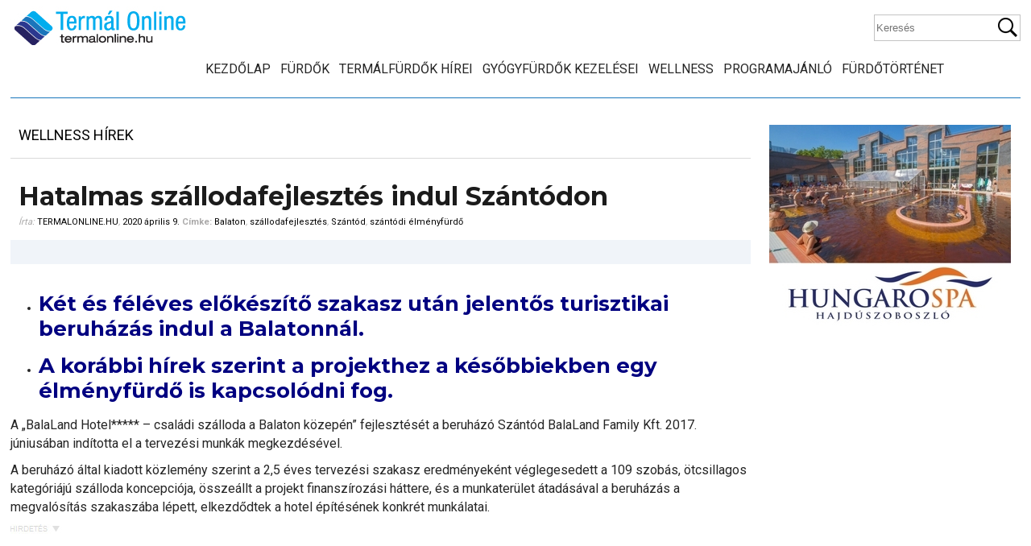

--- FILE ---
content_type: text/html; charset=UTF-8
request_url: https://termalonline.hu/wellness-hirek/hatalmas-szallodafejlesztes-indul-szantodon
body_size: 15085
content:
<!DOCTYPE html>
<!--[if IE 7 ]><html class="ie ie7" lang="hu"> <![endif]-->
<!--[if IE 8 ]><html class="ie ie8" lang="hu"> <![endif]-->
<!--[if (gte IE 9)|!(IE)]><!--><html lang="hu"> <!--<![endif]-->

<head>
<meta charset="utf-8">
<title>Hatalmas szállodafejlesztés indul Szántódon - Termál Online</title>
 <meta name="viewport" content="width=device-width, initial-scale=1, minimum-scale=1">
 <meta http-equiv="X-UA-Compatible" content="IE=edge,chrome=1">
<meta http-equiv="Content-language" content="hu" />
<meta name="p:domain_verify" content="6e07c484f068e2ae06807117c52a70ee"/>
		<link rel="profile" href="http://gmpg.org/xfn/11" />
        <link rel="shortcut icon" href="https://termalonline.hu/wp-content/themes/termalonline2/images/favico.ico" type="image/x-icon" />
	<link href="https://fonts.googleapis.com/css?family=Roboto:400,700&amp;subset=latin-ext" rel="stylesheet">
	<link href="https://fonts.googleapis.com/css?family=Montserrat:400,700&amp;subset=latin-ext" rel="stylesheet"> 
<link rel="stylesheet" href="https://termalonline.hu/wp-content/themes/termalonline2/style.css" type="text/css" media="screen" />

	<!--[if lt IE 9]>
	<script src="http://html5shim.googlecode.com/svn/trunk/html5.js"></script>
		<link rel="stylesheet" href="ie.css" type="text/css" />
	<![endif]-->
 
		 
<!-- Search Engine Optimization by Rank Math - https://rankmath.com/ -->
<meta name="description" content="Két és féléves előkészítő szakasz után jelentős turisztikai beruházás indul a Balatonnál. A korábbi hírek szerint a projekthez a későbbiekben egy élményfürdő is kapcsolódni fog."/>
<meta name="robots" content="follow, index, max-snippet:-1, max-video-preview:-1, max-image-preview:large"/>
<link rel="canonical" href="https://termalonline.hu/wellness-hirek/hatalmas-szallodafejlesztes-indul-szantodon" />
<meta property="og:locale" content="hu_HU" />
<meta property="og:type" content="article" />
<meta property="og:title" content="Hatalmas szállodafejlesztés indul Szántódon" />
<meta property="og:description" content="Két és féléves előkészítő szakasz után jelentős turisztikai beruházás indul a Balatonnál. A korábbi hírek szerint a projekthez a későbbiekben egy élményfürdő is kapcsolódni fog." />
<meta property="og:url" content="https://termalonline.hu/wellness-hirek/hatalmas-szallodafejlesztes-indul-szantodon" />
<meta property="og:site_name" content="Termál Online" />
<meta property="article:publisher" content="https://www.facebook.com/termalonline/" />
<meta property="article:tag" content="Balaton" />
<meta property="article:tag" content="szállodafejlesztés" />
<meta property="article:tag" content="Szántód" />
<meta property="article:tag" content="szántódi élményfürdő" />
<meta property="article:section" content="Wellness Hírek" />
<meta property="og:updated_time" content="2020-10-27T09:59:43+01:00" />
<meta property="og:image" content="https://termalonline.hu/wp-content/uploads/2020/04/balaland-szantod-balaton-latvanyterv.jpg" />
<meta property="og:image:secure_url" content="https://termalonline.hu/wp-content/uploads/2020/04/balaland-szantod-balaton-latvanyterv.jpg" />
<meta property="og:image:width" content="1237" />
<meta property="og:image:height" content="742" />
<meta property="og:image:alt" content="Balaland Szántód Balaton látványterv" />
<meta property="og:image:type" content="image/jpeg" />
<meta property="article:published_time" content="2020-04-09T11:02:18+02:00" />
<meta property="article:modified_time" content="2020-10-27T09:59:43+01:00" />
<meta name="twitter:card" content="summary_large_image" />
<meta name="twitter:title" content="Hatalmas szállodafejlesztés indul Szántódon" />
<meta name="twitter:description" content="Két és féléves előkészítő szakasz után jelentős turisztikai beruházás indul a Balatonnál. A korábbi hírek szerint a projekthez a későbbiekben egy élményfürdő is kapcsolódni fog." />
<meta name="twitter:image" content="https://termalonline.hu/wp-content/uploads/2020/04/balaland-szantod-balaton-latvanyterv.jpg" />
<meta name="twitter:label1" content="Szerző:" />
<meta name="twitter:data1" content="termalonline.hu" />
<meta name="twitter:label2" content="Olvasási idő" />
<meta name="twitter:data2" content="Kevesebb, mint egy perc" />
<script type="application/ld+json" class="rank-math-schema">{"@context":"https://schema.org","@graph":[{"@type":["Organization"],"@id":"https://termalonline.hu/#organization","name":"Term\u00e1l Online","url":"https://termalonline.hu","sameAs":["https://www.facebook.com/termalonline/"],"logo":{"@type":"ImageObject","@id":"https://termalonline.hu/#logo","url":"https://termalonline.hu/wp-content/uploads/2013/06/termalonlinelogo.jpg","contentUrl":"https://termalonline.hu/wp-content/uploads/2013/06/termalonlinelogo.jpg","caption":"Term\u00e1l Online","inLanguage":"hu","width":"160","height":"160"},"openingHours":["Monday,Tuesday,Wednesday,Thursday,Friday,Saturday,Sunday 09:00-17:00"]},{"@type":"WebSite","@id":"https://termalonline.hu/#website","url":"https://termalonline.hu","name":"Term\u00e1l Online","publisher":{"@id":"https://termalonline.hu/#organization"},"inLanguage":"hu"},{"@type":"ImageObject","@id":"https://termalonline.hu/wp-content/uploads/2020/04/balaland-szantod-balaton-latvanyterv.jpg","url":"https://termalonline.hu/wp-content/uploads/2020/04/balaland-szantod-balaton-latvanyterv.jpg","width":"1237","height":"742","caption":"Balaland Sz\u00e1nt\u00f3d Balaton l\u00e1tv\u00e1nyterv","inLanguage":"hu"},{"@type":"WebPage","@id":"https://termalonline.hu/wellness-hirek/hatalmas-szallodafejlesztes-indul-szantodon#webpage","url":"https://termalonline.hu/wellness-hirek/hatalmas-szallodafejlesztes-indul-szantodon","name":"Hatalmas sz\u00e1llodafejleszt\u00e9s indul Sz\u00e1nt\u00f3don - Term\u00e1l Online","datePublished":"2020-04-09T11:02:18+02:00","dateModified":"2020-10-27T09:59:43+01:00","isPartOf":{"@id":"https://termalonline.hu/#website"},"primaryImageOfPage":{"@id":"https://termalonline.hu/wp-content/uploads/2020/04/balaland-szantod-balaton-latvanyterv.jpg"},"inLanguage":"hu"},{"@type":"BlogPosting","headline":"Hatalmas sz\u00e1llodafejleszt\u00e9s indul Sz\u00e1nt\u00f3don - Term\u00e1l Online","datePublished":"2020-04-09T11:02:18+02:00","dateModified":"2020-10-27T09:59:43+01:00","author":{"@type":"Person","name":"termalonline.hu"},"name":"Hatalmas sz\u00e1llodafejleszt\u00e9s indul Sz\u00e1nt\u00f3don - Term\u00e1l Online","@id":"https://termalonline.hu/wellness-hirek/hatalmas-szallodafejlesztes-indul-szantodon#schema-196436","isPartOf":{"@id":"https://termalonline.hu/wellness-hirek/hatalmas-szallodafejlesztes-indul-szantodon#webpage"},"publisher":{"@id":"https://termalonline.hu/#organization"},"image":{"@id":"https://termalonline.hu/wp-content/uploads/2020/04/balaland-szantod-balaton-latvanyterv.jpg"},"inLanguage":"hu","mainEntityOfPage":{"@id":"https://termalonline.hu/wellness-hirek/hatalmas-szallodafejlesztes-indul-szantodon#webpage"}}]}</script>
<!-- /Rank Math WordPress SEO plugin -->

<link rel="alternate" type="application/rss+xml" title="Termál Online &raquo; hírcsatorna" href="https://termalonline.hu/feed" />
<link rel="alternate" type="application/rss+xml" title="Termál Online &raquo; hozzászólás hírcsatorna" href="https://termalonline.hu/comments/feed" />
<link rel="alternate" type="application/rss+xml" title="Termál Online &raquo; Hatalmas szállodafejlesztés indul Szántódon hozzászólás hírcsatorna" href="https://termalonline.hu/wellness-hirek/hatalmas-szallodafejlesztes-indul-szantodon/feed" />
<link rel="alternate" title="oEmbed (JSON)" type="application/json+oembed" href="https://termalonline.hu/wp-json/oembed/1.0/embed?url=https%3A%2F%2Ftermalonline.hu%2Fwellness-hirek%2Fhatalmas-szallodafejlesztes-indul-szantodon" />
<link rel="alternate" title="oEmbed (XML)" type="text/xml+oembed" href="https://termalonline.hu/wp-json/oembed/1.0/embed?url=https%3A%2F%2Ftermalonline.hu%2Fwellness-hirek%2Fhatalmas-szallodafejlesztes-indul-szantodon&#038;format=xml" />
<style id='wp-img-auto-sizes-contain-inline-css' type='text/css'>
img:is([sizes=auto i],[sizes^="auto," i]){contain-intrinsic-size:3000px 1500px}
/*# sourceURL=wp-img-auto-sizes-contain-inline-css */
</style>

<link rel='stylesheet' id='tfg_style-css' href='https://termalonline.hu/wp-content/plugins/twitter-facebook-google-plusone-share/tfg_style.css?ver=6.9' type='text/css' media='all' />
<style id='wp-emoji-styles-inline-css' type='text/css'>

	img.wp-smiley, img.emoji {
		display: inline !important;
		border: none !important;
		box-shadow: none !important;
		height: 1em !important;
		width: 1em !important;
		margin: 0 0.07em !important;
		vertical-align: -0.1em !important;
		background: none !important;
		padding: 0 !important;
	}
/*# sourceURL=wp-emoji-styles-inline-css */
</style>
<link rel='stylesheet' id='wp-block-library-css' href='https://termalonline.hu/wp-includes/css/dist/block-library/style.min.css?ver=6.9' type='text/css' media='all' />
<style id='wp-block-list-inline-css' type='text/css'>
ol,ul{box-sizing:border-box}:root :where(.wp-block-list.has-background){padding:1.25em 2.375em}
/*# sourceURL=https://termalonline.hu/wp-includes/blocks/list/style.min.css */
</style>
<style id='wp-block-code-inline-css' type='text/css'>
.wp-block-code{box-sizing:border-box}.wp-block-code code{
  /*!rtl:begin:ignore*/direction:ltr;display:block;font-family:inherit;overflow-wrap:break-word;text-align:initial;white-space:pre-wrap
  /*!rtl:end:ignore*/}
/*# sourceURL=https://termalonline.hu/wp-includes/blocks/code/style.min.css */
</style>
<style id='global-styles-inline-css' type='text/css'>
:root{--wp--preset--aspect-ratio--square: 1;--wp--preset--aspect-ratio--4-3: 4/3;--wp--preset--aspect-ratio--3-4: 3/4;--wp--preset--aspect-ratio--3-2: 3/2;--wp--preset--aspect-ratio--2-3: 2/3;--wp--preset--aspect-ratio--16-9: 16/9;--wp--preset--aspect-ratio--9-16: 9/16;--wp--preset--color--black: #000000;--wp--preset--color--cyan-bluish-gray: #abb8c3;--wp--preset--color--white: #ffffff;--wp--preset--color--pale-pink: #f78da7;--wp--preset--color--vivid-red: #cf2e2e;--wp--preset--color--luminous-vivid-orange: #ff6900;--wp--preset--color--luminous-vivid-amber: #fcb900;--wp--preset--color--light-green-cyan: #7bdcb5;--wp--preset--color--vivid-green-cyan: #00d084;--wp--preset--color--pale-cyan-blue: #8ed1fc;--wp--preset--color--vivid-cyan-blue: #0693e3;--wp--preset--color--vivid-purple: #9b51e0;--wp--preset--gradient--vivid-cyan-blue-to-vivid-purple: linear-gradient(135deg,rgb(6,147,227) 0%,rgb(155,81,224) 100%);--wp--preset--gradient--light-green-cyan-to-vivid-green-cyan: linear-gradient(135deg,rgb(122,220,180) 0%,rgb(0,208,130) 100%);--wp--preset--gradient--luminous-vivid-amber-to-luminous-vivid-orange: linear-gradient(135deg,rgb(252,185,0) 0%,rgb(255,105,0) 100%);--wp--preset--gradient--luminous-vivid-orange-to-vivid-red: linear-gradient(135deg,rgb(255,105,0) 0%,rgb(207,46,46) 100%);--wp--preset--gradient--very-light-gray-to-cyan-bluish-gray: linear-gradient(135deg,rgb(238,238,238) 0%,rgb(169,184,195) 100%);--wp--preset--gradient--cool-to-warm-spectrum: linear-gradient(135deg,rgb(74,234,220) 0%,rgb(151,120,209) 20%,rgb(207,42,186) 40%,rgb(238,44,130) 60%,rgb(251,105,98) 80%,rgb(254,248,76) 100%);--wp--preset--gradient--blush-light-purple: linear-gradient(135deg,rgb(255,206,236) 0%,rgb(152,150,240) 100%);--wp--preset--gradient--blush-bordeaux: linear-gradient(135deg,rgb(254,205,165) 0%,rgb(254,45,45) 50%,rgb(107,0,62) 100%);--wp--preset--gradient--luminous-dusk: linear-gradient(135deg,rgb(255,203,112) 0%,rgb(199,81,192) 50%,rgb(65,88,208) 100%);--wp--preset--gradient--pale-ocean: linear-gradient(135deg,rgb(255,245,203) 0%,rgb(182,227,212) 50%,rgb(51,167,181) 100%);--wp--preset--gradient--electric-grass: linear-gradient(135deg,rgb(202,248,128) 0%,rgb(113,206,126) 100%);--wp--preset--gradient--midnight: linear-gradient(135deg,rgb(2,3,129) 0%,rgb(40,116,252) 100%);--wp--preset--font-size--small: 13px;--wp--preset--font-size--medium: 20px;--wp--preset--font-size--large: 36px;--wp--preset--font-size--x-large: 42px;--wp--preset--spacing--20: 0.44rem;--wp--preset--spacing--30: 0.67rem;--wp--preset--spacing--40: 1rem;--wp--preset--spacing--50: 1.5rem;--wp--preset--spacing--60: 2.25rem;--wp--preset--spacing--70: 3.38rem;--wp--preset--spacing--80: 5.06rem;--wp--preset--shadow--natural: 6px 6px 9px rgba(0, 0, 0, 0.2);--wp--preset--shadow--deep: 12px 12px 50px rgba(0, 0, 0, 0.4);--wp--preset--shadow--sharp: 6px 6px 0px rgba(0, 0, 0, 0.2);--wp--preset--shadow--outlined: 6px 6px 0px -3px rgb(255, 255, 255), 6px 6px rgb(0, 0, 0);--wp--preset--shadow--crisp: 6px 6px 0px rgb(0, 0, 0);}:where(.is-layout-flex){gap: 0.5em;}:where(.is-layout-grid){gap: 0.5em;}body .is-layout-flex{display: flex;}.is-layout-flex{flex-wrap: wrap;align-items: center;}.is-layout-flex > :is(*, div){margin: 0;}body .is-layout-grid{display: grid;}.is-layout-grid > :is(*, div){margin: 0;}:where(.wp-block-columns.is-layout-flex){gap: 2em;}:where(.wp-block-columns.is-layout-grid){gap: 2em;}:where(.wp-block-post-template.is-layout-flex){gap: 1.25em;}:where(.wp-block-post-template.is-layout-grid){gap: 1.25em;}.has-black-color{color: var(--wp--preset--color--black) !important;}.has-cyan-bluish-gray-color{color: var(--wp--preset--color--cyan-bluish-gray) !important;}.has-white-color{color: var(--wp--preset--color--white) !important;}.has-pale-pink-color{color: var(--wp--preset--color--pale-pink) !important;}.has-vivid-red-color{color: var(--wp--preset--color--vivid-red) !important;}.has-luminous-vivid-orange-color{color: var(--wp--preset--color--luminous-vivid-orange) !important;}.has-luminous-vivid-amber-color{color: var(--wp--preset--color--luminous-vivid-amber) !important;}.has-light-green-cyan-color{color: var(--wp--preset--color--light-green-cyan) !important;}.has-vivid-green-cyan-color{color: var(--wp--preset--color--vivid-green-cyan) !important;}.has-pale-cyan-blue-color{color: var(--wp--preset--color--pale-cyan-blue) !important;}.has-vivid-cyan-blue-color{color: var(--wp--preset--color--vivid-cyan-blue) !important;}.has-vivid-purple-color{color: var(--wp--preset--color--vivid-purple) !important;}.has-black-background-color{background-color: var(--wp--preset--color--black) !important;}.has-cyan-bluish-gray-background-color{background-color: var(--wp--preset--color--cyan-bluish-gray) !important;}.has-white-background-color{background-color: var(--wp--preset--color--white) !important;}.has-pale-pink-background-color{background-color: var(--wp--preset--color--pale-pink) !important;}.has-vivid-red-background-color{background-color: var(--wp--preset--color--vivid-red) !important;}.has-luminous-vivid-orange-background-color{background-color: var(--wp--preset--color--luminous-vivid-orange) !important;}.has-luminous-vivid-amber-background-color{background-color: var(--wp--preset--color--luminous-vivid-amber) !important;}.has-light-green-cyan-background-color{background-color: var(--wp--preset--color--light-green-cyan) !important;}.has-vivid-green-cyan-background-color{background-color: var(--wp--preset--color--vivid-green-cyan) !important;}.has-pale-cyan-blue-background-color{background-color: var(--wp--preset--color--pale-cyan-blue) !important;}.has-vivid-cyan-blue-background-color{background-color: var(--wp--preset--color--vivid-cyan-blue) !important;}.has-vivid-purple-background-color{background-color: var(--wp--preset--color--vivid-purple) !important;}.has-black-border-color{border-color: var(--wp--preset--color--black) !important;}.has-cyan-bluish-gray-border-color{border-color: var(--wp--preset--color--cyan-bluish-gray) !important;}.has-white-border-color{border-color: var(--wp--preset--color--white) !important;}.has-pale-pink-border-color{border-color: var(--wp--preset--color--pale-pink) !important;}.has-vivid-red-border-color{border-color: var(--wp--preset--color--vivid-red) !important;}.has-luminous-vivid-orange-border-color{border-color: var(--wp--preset--color--luminous-vivid-orange) !important;}.has-luminous-vivid-amber-border-color{border-color: var(--wp--preset--color--luminous-vivid-amber) !important;}.has-light-green-cyan-border-color{border-color: var(--wp--preset--color--light-green-cyan) !important;}.has-vivid-green-cyan-border-color{border-color: var(--wp--preset--color--vivid-green-cyan) !important;}.has-pale-cyan-blue-border-color{border-color: var(--wp--preset--color--pale-cyan-blue) !important;}.has-vivid-cyan-blue-border-color{border-color: var(--wp--preset--color--vivid-cyan-blue) !important;}.has-vivid-purple-border-color{border-color: var(--wp--preset--color--vivid-purple) !important;}.has-vivid-cyan-blue-to-vivid-purple-gradient-background{background: var(--wp--preset--gradient--vivid-cyan-blue-to-vivid-purple) !important;}.has-light-green-cyan-to-vivid-green-cyan-gradient-background{background: var(--wp--preset--gradient--light-green-cyan-to-vivid-green-cyan) !important;}.has-luminous-vivid-amber-to-luminous-vivid-orange-gradient-background{background: var(--wp--preset--gradient--luminous-vivid-amber-to-luminous-vivid-orange) !important;}.has-luminous-vivid-orange-to-vivid-red-gradient-background{background: var(--wp--preset--gradient--luminous-vivid-orange-to-vivid-red) !important;}.has-very-light-gray-to-cyan-bluish-gray-gradient-background{background: var(--wp--preset--gradient--very-light-gray-to-cyan-bluish-gray) !important;}.has-cool-to-warm-spectrum-gradient-background{background: var(--wp--preset--gradient--cool-to-warm-spectrum) !important;}.has-blush-light-purple-gradient-background{background: var(--wp--preset--gradient--blush-light-purple) !important;}.has-blush-bordeaux-gradient-background{background: var(--wp--preset--gradient--blush-bordeaux) !important;}.has-luminous-dusk-gradient-background{background: var(--wp--preset--gradient--luminous-dusk) !important;}.has-pale-ocean-gradient-background{background: var(--wp--preset--gradient--pale-ocean) !important;}.has-electric-grass-gradient-background{background: var(--wp--preset--gradient--electric-grass) !important;}.has-midnight-gradient-background{background: var(--wp--preset--gradient--midnight) !important;}.has-small-font-size{font-size: var(--wp--preset--font-size--small) !important;}.has-medium-font-size{font-size: var(--wp--preset--font-size--medium) !important;}.has-large-font-size{font-size: var(--wp--preset--font-size--large) !important;}.has-x-large-font-size{font-size: var(--wp--preset--font-size--x-large) !important;}
/*# sourceURL=global-styles-inline-css */
</style>

<style id='classic-theme-styles-inline-css' type='text/css'>
/*! This file is auto-generated */
.wp-block-button__link{color:#fff;background-color:#32373c;border-radius:9999px;box-shadow:none;text-decoration:none;padding:calc(.667em + 2px) calc(1.333em + 2px);font-size:1.125em}.wp-block-file__button{background:#32373c;color:#fff;text-decoration:none}
/*# sourceURL=/wp-includes/css/classic-themes.min.css */
</style>
<link rel='stylesheet' id='hamburger.css-css' href='https://termalonline.hu/wp-content/plugins/wp-responsive-menu/assets/css/wpr-hamburger.css?ver=3.2.1' type='text/css' media='all' />
<link rel='stylesheet' id='wprmenu.css-css' href='https://termalonline.hu/wp-content/plugins/wp-responsive-menu/assets/css/wprmenu.css?ver=3.2.1' type='text/css' media='all' />
<style id='wprmenu.css-inline-css' type='text/css'>
@media only screen and ( max-width: 768px ) {html body div.wprm-wrapper {overflow: scroll;}#wprmenu_bar {background-image: url();background-size:;background-repeat: ;}#wprmenu_bar {background-color: #0D0D0D;}html body div#mg-wprm-wrap .wpr_submit .icon.icon-search {color: ;}#wprmenu_bar .menu_title,#wprmenu_bar .wprmenu_icon_menu,#wprmenu_bar .menu_title a {color: #F2F2F2;}#wprmenu_bar .menu_title a {font-size: px;font-weight: ;}#mg-wprm-wrap li.menu-item a {font-size: px;text-transform: ;font-weight: ;}#mg-wprm-wrap li.menu-item-has-children ul.sub-menu a {font-size: px;text-transform: ;font-weight: ;}#mg-wprm-wrap li.current-menu-item > a {background: ;}#mg-wprm-wrap li.current-menu-item > a,#mg-wprm-wrap li.current-menu-item span.wprmenu_icon{color:!important;}#mg-wprm-wrap {background-color: #2E2E2E;}.cbp-spmenu-push-toright,.cbp-spmenu-push-toright .mm-slideout {left: 80% ;}.cbp-spmenu-push-toleft {left: -80% ;}#mg-wprm-wrap.cbp-spmenu-right,#mg-wprm-wrap.cbp-spmenu-left,#mg-wprm-wrap.cbp-spmenu-right.custom,#mg-wprm-wrap.cbp-spmenu-left.custom,.cbp-spmenu-vertical {width: 80%;max-width: px;}#mg-wprm-wrap ul#wprmenu_menu_ul li.menu-item a,div#mg-wprm-wrap ul li span.wprmenu_icon {color: #CFCFCF;}#mg-wprm-wrap ul#wprmenu_menu_ul li.menu-item:valid ~ a{color: ;}#mg-wprm-wrap ul#wprmenu_menu_ul li.menu-item a:hover {background: ;color: #606060 !important;}div#mg-wprm-wrap ul>li:hover>span.wprmenu_icon {color: #606060 !important;}.wprmenu_bar .hamburger-inner,.wprmenu_bar .hamburger-inner::before,.wprmenu_bar .hamburger-inner::after {background: #FFFFFF;}.wprmenu_bar .hamburger:hover .hamburger-inner,.wprmenu_bar .hamburger:hover .hamburger-inner::before,.wprmenu_bar .hamburger:hover .hamburger-inner::after {background: ;}div.wprmenu_bar div.hamburger{padding-right: 6px !important;}#wprmenu_menu.left {width:80%;left: -80%;right: auto;}#wprmenu_menu.right {width:80%;right: -80%;left: auto;}.wprmenu_bar .hamburger {float: left;}.wprmenu_bar #custom_menu_icon.hamburger {top: px;left: px;float: left !important;background-color: ;}.nav{ display: none !important; }.wpr_custom_menu #custom_menu_icon {display: block;}html { padding-top: 42px !important; }#wprmenu_bar,#mg-wprm-wrap { display: block; }div#wpadminbar { position: fixed; }}
/*# sourceURL=wprmenu.css-inline-css */
</style>
<link rel='stylesheet' id='wpr_icons-css' href='https://termalonline.hu/wp-content/plugins/wp-responsive-menu/inc/assets/icons/wpr-icons.css?ver=3.2.1' type='text/css' media='all' />
<script type="text/javascript" src="https://termalonline.hu/wp-includes/js/jquery/jquery.min.js?ver=3.7.1" id="jquery-core-js"></script>
<script type="text/javascript" src="https://termalonline.hu/wp-includes/js/jquery/jquery-migrate.min.js?ver=3.4.1" id="jquery-migrate-js"></script>
<script type="text/javascript" src="https://termalonline.hu/wp-content/plugins/wp-responsive-menu/assets/js/modernizr.custom.js?ver=3.2.1" id="modernizr-js"></script>
<script type="text/javascript" src="https://termalonline.hu/wp-content/plugins/wp-responsive-menu/assets/js/touchSwipe.js?ver=3.2.1" id="touchSwipe-js"></script>
<script type="text/javascript" id="wprmenu.js-js-extra">
/* <![CDATA[ */
var wprmenu = {"zooming":"no","from_width":"768","push_width":"","menu_width":"80","parent_click":"","swipe":"yes","enable_overlay":"","wprmenuDemoId":""};
//# sourceURL=wprmenu.js-js-extra
/* ]]> */
</script>
<script type="text/javascript" src="https://termalonline.hu/wp-content/plugins/wp-responsive-menu/assets/js/wprmenu.js?ver=3.2.1" id="wprmenu.js-js"></script>
<link rel="https://api.w.org/" href="https://termalonline.hu/wp-json/" /><link rel="alternate" title="JSON" type="application/json" href="https://termalonline.hu/wp-json/wp/v2/posts/27514" /><link rel="EditURI" type="application/rsd+xml" title="RSD" href="https://termalonline.hu/xmlrpc.php?rsd" />
<meta name="generator" content="WordPress 6.9" />
<link rel='shortlink' href='https://termalonline.hu/?p=27514' />


<!-- Facebook Like Thumbnail -->
<link rel="image_src" href="https://termalonline.hu/wp-content/uploads/2020/04/balaland-szantod-balaton-latvanyterv.jpg" />
<!-- End Facebook Like Thumbnail -->


		<link rel="stylesheet" type="text/css" href="https://termalonline.hu/wp-content/themes/termalonline2/fancybox/jquery.fancybox-1.3.4.css" media="screen" />
<script type="text/javascript" src="https://termalonline.hu/wp-content/themes/termalonline2/fancybox/jquery.fancybox-1.3.4.pack.js"></script> 
       <script src="https://termalonline.hu/wp-content/themes/termalonline2/js/jquery.bxslider.min.js" type="text/javascript"></script>
	   <script src="https://termalonline.hu/wp-content/themes/termalonline2/js/jquery.fitvids.js" type="text/javascript"></script>
	   <script type="text/javascript" src="https://termalonline.hu/wp-content/themes/termalonline2/js/jquery.sticky.js"></script>

	   <script src="https://termalonline.hu/wp-content/themes/termalonline2/js/script.js" type="text/javascript"></script>

	   
	<script>
var trackOutboundLink = function(url) {
   ga('send', 'event', 'outbound', 'click', url, {'hitCallback':
     function () {
     document.location = url;
     }
   });
}
</script>   
	   
<script>
  (function(i,s,o,g,r,a,m){i['GoogleAnalyticsObject']=r;i[r]=i[r]||function(){
  (i[r].q=i[r].q||[]).push(arguments)},i[r].l=1*new Date();a=s.createElement(o),
  m=s.getElementsByTagName(o)[0];a.async=1;a.src=g;m.parentNode.insertBefore(a,m)
  })(window,document,'script','//www.google-analytics.com/analytics.js','ga');

  ga('create', 'UA-30678255-1', 'auto');
  ga('send', 'pageview');

</script>
	   
<!-- Google tag (gtag.js) --> <script async src="https://www.googletagmanager.com/gtag/js?id=G-7S0RLXPMYL"></script> <script> window.dataLayer = window.dataLayer || []; function gtag(){dataLayer.push(arguments);} gtag('js', new Date()); gtag('config', 'G-7S0RLXPMYL'); </script>
		
	</head>
	<body class="wp-singular post-template-default single single-post postid-27514 single-format-standard wp-theme-termalonline2">
<div id="fb-root"></div>
<script>(function(d, s, id) {
  var js, fjs = d.getElementsByTagName(s)[0];
  if (d.getElementById(id)) return;
  js = d.createElement(s); js.id = id;
  js.src = "//connect.facebook.net/hu_HU/sdk.js#xfbml=1&version=v2.4&appId=596907793669854";
  fjs.parentNode.insertBefore(js, fjs);
}(document, 'script', 'facebook-jssdk'));</script>
	
	
<div style="position:fixed;top:0px;left:0px;margin:0;padding:2px 8px;background-color:#FA6600;color:#fff;font-size:14px;z-index:999999;display:none;" id="curr_size"></div>	
	
 <div id="wrapper">

    <header class="row header fixed">
        <a href="https://termalonline.hu" class="logo" title="Termál Online">
		<img src="https://termalonline.hu/wp-content/themes/termalonline2/images/logo.jpg" alt="Termál Online"/></a>
         <div class="search">
    <form method="get" id="searchform" action="https://termalonline.hu">
        <fieldset>
            <input name="s" type="text" placeholder="Keresés"/>
            <button type="submit">Keresés</button>
        </fieldset>
    </form>
</div>  
		 <div class="nav"><ul id="menu-navigation" class="mainmenu"><li id="menu-item-59" class="menu-item menu-item-type-custom menu-item-object-custom menu-item-home menu-item-59"><a href="https://termalonline.hu/">Kezdőlap</a></li>
<li id="menu-item-329" class="menu-item menu-item-type-custom menu-item-object-custom menu-item-329"><a href="/furdok">Fürdők</a></li>
<li id="menu-item-121" class="menu-item menu-item-type-taxonomy menu-item-object-category menu-item-121"><a href="https://termalonline.hu/category/termal-hirek">Termálfürdők hírei</a></li>
<li id="menu-item-124" class="menu-item menu-item-type-taxonomy menu-item-object-category menu-item-124"><a href="https://termalonline.hu/category/gyogykezelesek">Gyógyfürdők kezelései</a></li>
<li id="menu-item-125" class="menu-item menu-item-type-taxonomy menu-item-object-category current-post-ancestor current-menu-parent current-post-parent menu-item-125"><a href="https://termalonline.hu/category/wellness-hirek">Wellness</a></li>
<li id="menu-item-17116" class="menu-item menu-item-type-taxonomy menu-item-object-category menu-item-17116"><a href="https://termalonline.hu/category/programajanlo">Programajánló</a></li>
<li id="menu-item-49049" class="menu-item menu-item-type-taxonomy menu-item-object-category menu-item-49049"><a href="https://termalonline.hu/category/furdotortenet">Fürdőtörténet</a></li>
</ul></div>
 

	</header>

 <div id="container" class="row">

<div class="frame">
<div class="content">
            
    <div class="content-title"><a href="https://termalonline.hu/category/wellness-hirek" rel="category tag">Wellness Hírek</a></div>

        <div class="entry">
            <div class="single post-27514 post type-post status-publish format-standard has-post-thumbnail hentry category-wellness-hirek tag-balaton tag-szallodafejlesztes tag-szantod tag-szantodi-elmenyfurdo" id="post_27514">
                <div class="post-meta">
                    <h1>Hatalmas szállodafejlesztés indul Szántódon</h1>
                    Írta: <span class="post-author"><a href="https://termalonline.hu/author/heszler" title="Posts by termalonline.hu">termalonline.hu</a></span>, 
					<span class="post-date">2020 április 9.</span> 	<strong>Címke: </strong><a href="https://termalonline.hu/tag/balaton" rel="tag">Balaton</a>, <a href="https://termalonline.hu/tag/szallodafejlesztes" rel="tag">szállodafejlesztés</a>, <a href="https://termalonline.hu/tag/szantod" rel="tag">Szántód</a>, <a href="https://termalonline.hu/tag/szantodi-elmenyfurdo" rel="tag">szántódi élményfürdő</a>							</div>
					

<div class="share"><div class="bottomcontainerBox" style="background-color:#F0F4F9;">
			<div style="float:left; width:125px;padding-right:10px; margin:4px 4px 4px 4px;height:30px;">
			<iframe src="https://www.facebook.com/plugins/like.php?href=https%3A%2F%2Ftermalonline.hu%2Fwellness-hirek%2Fhatalmas-szallodafejlesztes-indul-szantodon&amp;layout=button_count&amp;show_faces=false&amp;width=125&amp;action=like&amp;font=verdana&amp;colorscheme=light&amp;height=21" scrolling="no" frameborder="0" allowTransparency="true" style="border:none; overflow:hidden; width:125px; height:21px;"></iframe></div>			
			</div><div style="clear:both"></div><div style="padding-bottom:4px;"></div></div>
					
						
                <div class="post-content">
								
				
			<ul>
<li>
<h2><span style="color: #000080;"><strong>Két és féléves előkészítő szakasz után jelentős turisztikai beruházás indul a Balatonnál. </strong></span></h2>
</li>
<li>
<h2><span style="color: #000080;"><strong>A korábbi hírek szerint a projekthez a későbbiekben egy élményfürdő is kapcsolódni fog.</strong></span></h2>
</li>
</ul>
<p>A &#8222;BalaLand Hotel***** &#8211; családi szálloda a Balaton közepén&#8221; fejlesztését a beruházó Szántód BalaLand Family Kft. 2017. júniusában indította el a tervezési munkák megkezdésével.</p>
<p>A beruházó által kiadott közlemény szerint a 2,5 éves tervezési szakasz eredményeként véglegesedett a 109 szobás, ötcsillagos kategóriájú szálloda koncepciója, összeállt a projekt finanszírozási háttere, és a munkaterület átadásával a beruházás a megvalósítás szakaszába lépett, elkezdődtek a hotel építésének konkrét munkálatai.</p><div id="custom_html-3" class="widget_text widget widget_custom_html iad"><div class="textwidget custom-html-widget"><script async src="https://pagead2.googlesyndication.com/pagead/js/adsbygoogle.js?client=ca-pub-9289220409406844"
     crossorigin="anonymous"></script>
<ins class="adsbygoogle"
     style="display:block; text-align:center;"
     data-ad-layout="in-article"
     data-ad-format="fluid"
     data-ad-client="ca-pub-9289220409406844"
     data-ad-slot="2997870800"></ins>
<script>
     (adsbygoogle = window.adsbygoogle || []).push({});
</script></div></div>	

<p>A projekt a Kisfaludy Turisztikai Fejlesztési Program keretében 3,449 milliárd forint összegű állami támogatás révén valósulhat meg. A 2019-es esztendő második felében megkezdett közbeszerzési eljárás eredményeként a Grabarics Kft. nyerte el a kivitelezési munkákat. A vállalkozási szerződés a felek között 2020. március 30-án került aláírásra.</p>
<p>A beruházás kivitelezési szakaszának tervezett befejezési határideje a 2022-as év második negyedéve.</p>
<p><a href="https://termalonline.hu/wp-content/uploads/2020/04/balaland-szantod-balaton-latvanyterv.jpg"><img fetchpriority="high" decoding="async" class="aligncenter wp-image-27516" src="https://termalonline.hu/wp-content/uploads/2020/04/balaland-szantod-balaton-latvanyterv.jpg" alt="Balaland Szántód Balaton látványterv" width="786" height="471" srcset="https://termalonline.hu/wp-content/uploads/2020/04/balaland-szantod-balaton-latvanyterv.jpg 1237w, https://termalonline.hu/wp-content/uploads/2020/04/balaland-szantod-balaton-latvanyterv-300x180.jpg 300w, https://termalonline.hu/wp-content/uploads/2020/04/balaland-szantod-balaton-latvanyterv-1024x614.jpg 1024w, https://termalonline.hu/wp-content/uploads/2020/04/balaland-szantod-balaton-latvanyterv-768x461.jpg 768w" sizes="(max-width: 786px) 100vw, 786px" /></a></p>
<p>2018-ban egyszer <a href="https://termalonline.hu/wellness-hirek/csaladi-elmenyfurdo-epul-a-balaton-deli-partjanal" target="_blank" rel="noopener noreferrer">már írtunk</a> a fenti fejlesztésről. Az akkori hírek szerint egyébként BalaLand Family Park néven a későbbiekben egy egész évben nyitva tartó családi élményfürdő is épül majd a hotel mellé.</p>
   <div class="fb-like" data-href="" data-width="250px" data-layout="button_count" data-action="like" data-show-faces="false" data-share="false"></div>
</p>	
						
				
				
				
				
				<div id="custom_html-7" class="widget_text widget widget_custom_html text-hirdetes"><div class="textwidget custom-html-widget"><script async src="https://pagead2.googlesyndication.com/pagead/js/adsbygoogle.js?client=ca-pub-9289220409406844"
     crossorigin="anonymous"></script>
<ins class="adsbygoogle"
     style="display:block"
     data-ad-format="autorelaxed"
     data-ad-client="ca-pub-9289220409406844"
     data-ad-slot="8757730873"></ins>
<script>
     (adsbygoogle = window.adsbygoogle || []).push({});
</script></div></div><div id="block-6" class="widget widget_block text-hirdetes">
<pre class="wp-block-code"><code></code></pre>
</div>	
				
				</div>
                <div class="post-footer"><strong>Címkék: </strong><a href="https://termalonline.hu/tag/balaton" rel="tag">Balaton</a>, <a href="https://termalonline.hu/tag/szallodafejlesztes" rel="tag">szállodafejlesztés</a>, <a href="https://termalonline.hu/tag/szantod" rel="tag">Szántód</a>, <a href="https://termalonline.hu/tag/szantodi-elmenyfurdo" rel="tag">szántódi élményfürdő</a></div>
            </div>
         
		    <div class="post-navigation clear">
                                                            <a class="post-prev" href="https://termalonline.hu/wellness-hirek/folytatodik-a-strandfejlesztesi-program"><em>Előző cikk</em><span>Folytatódik a strandfejlesztési program</span></a>
                                                                <a class="post-next" href="https://termalonline.hu/wellness-hirek/friss-kutatasi-eredmenyek-a-szovatai-medve-torol"><em>Következő cikk</em><span>Kutatási eredmények a szovátai Medve-tóról</span></a>
                                    <div class="line"></div>
            </div>
        
		 
        </div>

            

	
	
	
	
	

	</div><!--- /content -->
	
	
	 <div class="sidebar">


	



<!--
<div class="ad_300"></div>
-->



<div id="simpleimage-48" class="widget widget_simpleimage">

	<p class="simple-image">
		<a href="https://hungarospa.hu/" target="_blank"><img width="300" height="250" src="https://termalonline.hu/wp-content/uploads/2016/11/hungarospagyogyf300250.jpg" class="attachment-full size-full" alt="" decoding="async" loading="lazy" /></a>	</p>


</div><div id="custom_html-6" class="widget_text widget widget_custom_html"><h2 class="widgettitle">Hirdetés</h2>
<div class="textwidget custom-html-widget"><script async src="https://pagead2.googlesyndication.com/pagead/js/adsbygoogle.js?client=ca-pub-9289220409406844"
     crossorigin="anonymous"></script>
<!-- Oldalsáv-négyzet -->
<ins class="adsbygoogle"
     style="display:block"
     data-ad-client="ca-pub-9289220409406844"
     data-ad-slot="1372505854"
     data-ad-format="auto"
     data-full-width-responsive="true"></ins>
<script>
     (adsbygoogle = window.adsbygoogle || []).push({});
</script></div></div><div id="simpleimage-46" class="widget widget_simpleimage">

	<p class="simple-image">
		<a href="https://zkf.hu/" target="_blank"><img width="300" height="300" src="https://termalonline.hu/wp-content/uploads/2025/03/zalakaros-medence-kiskep.jpg" class="attachment-full size-full" alt="Zalakaros medence" decoding="async" loading="lazy" srcset="https://termalonline.hu/wp-content/uploads/2025/03/zalakaros-medence-kiskep.jpg 300w, https://termalonline.hu/wp-content/uploads/2025/03/zalakaros-medence-kiskep-50x50.jpg 50w" sizes="auto, (max-width: 300px) 100vw, 300px" /></a>	</p>


</div><div id="custom_html-10" class="widget_text widget widget_custom_html"><h2 class="widgettitle">Hirdetés</h2>
<div class="textwidget custom-html-widget"><script async src="https://pagead2.googlesyndication.com/pagead/js/adsbygoogle.js?client=ca-pub-9289220409406844"
     crossorigin="anonymous"></script>
<!-- Oldalsáv -->
<ins class="adsbygoogle"
     style="display:inline-block;width:300px;height:600px"
     data-ad-client="ca-pub-9289220409406844"
     data-ad-slot="9358161817"></ins>
<script>
     (adsbygoogle = window.adsbygoogle || []).push({});
</script></div></div><div id="custom_html-12" class="widget_text widget widget_custom_html"><h2 class="widgettitle">Hirdetés</h2>
<div class="textwidget custom-html-widget"><script async src="https://pagead2.googlesyndication.com/pagead/js/adsbygoogle.js?client=ca-pub-9289220409406844"
     crossorigin="anonymous"></script>
<!-- Oldalsáv 2 -->
<ins class="adsbygoogle"
     style="display:inline-block;width:300px;height:600px"
     data-ad-client="ca-pub-9289220409406844"
     data-ad-slot="4165413786"></ins>
<script>
     (adsbygoogle = window.adsbygoogle || []).push({});
</script></div></div>


 
 
  
 
 
 
 


<div class="side-block">
<div class="fb-page" data-href="https://www.facebook.com/termalonline" data-width="305" data-height="495" data-small-header="false" data-adapt-container-width="true" data-hide-cover="false" data-show-facepile="true" data-show-posts="true"><div class="fb-xfbml-parse-ignore"><blockquote cite="https://www.facebook.com/termalonline"><a href="https://www.facebook.com/termalonline">Termál Online</a></blockquote></div></div>

</div>
 
</div><!-- /sidebar -->	
</div><!--- /frame-->	
	
	
	
	
	
	
	
	

 </div><!-- /Container row -->

     <div class="row footer">
  <div class="frame">  
	<div class="footer-block f1">
	<a href="https://termalonline.hu" class="footer-logo" title="Termál Online">
		<img src="https://termalonline.hu/wp-content/themes/termalonline2/images/footer-logo.png" alt="Termál Online"/></a>
	
	<a href="http://termalonline.hu/feed" title="termál online rss hírforrás" class="rss"><img src="https://termalonline.hu/wp-content/themes/termalonline2/images/rss-icon.png"/>RSS</a>	
	
	<div class="mc">
<ul class="wp-block-list">
<li><strong>Érdekes termálfürdős cikkek:</strong></li>



<li><a href="https://termalonline.hu/termal-hirek/cserkeszolo-sokfele-panaszt-enyhit-az-aranybarna-gyogyviz">Cserkeszőlői gyógyvíz hatása</a></li>



<li><a href="https://termalonline.hu/gyogykezelesek/csisztai-gyogyviz-hatasa">Csisztai gyógyvíz</a></li>



<li><a href="https://termalonline.hu/termal-hirek/dunantuli-termalfurdok-gyogyfurdok">Dunántúli gyógyfürdők</a></li>



<li><a href="https://termalonline.hu/gyogykezelesek/kardiologiai-betegsegek-es-a-gyogyfurdozes-strandolas">Fürdőkezelések, gyógyfürdőzés szívbetegségeknél</a></li>



<li><a href="https://termalonline.hu/termal-hirek/5-csaladbarat-elmenyfurdo">Gyerekbarát termálfürdők</a></li>



<li><a href="https://termalonline.hu/termal-hirek/11-betegseg-amelynel-hatekony-lehet-a-gyulai-gyogyviz">Gyulai gyógyvíz kedvező hatásai</a></li>



<li><a href="https://termalonline.hu/termal-hirek/nehany-hazai-termalfurdonek-gyulladascsokkento-hatasu-gyogyvize-van">Gyulladáscsökkentő gyógyvíz</a></li>



<li><a href="https://termalonline.hu/termal-hirek/magyarorszagi-gyogyfurdok-listaja">Gyógyfürdők, termálfürdők Magyarországon</a></li>



<li><a href="https://termalonline.hu/gyogykezelesek/furdogyogyaszati-kezelesek-es-a-bechterew-kor">Gyógyfürdőzés Bechterew-kór esetén</a></li>



<li><a href="https://termalonline.hu/gyogykezelesek/izuleti-fajdalomra-gyogyfurdo">Gyógyfürdő ízületi problémákra</a></li>



<li><a href="https://termalonline.hu/gyogykezelesek/gyogymasszazs-hatasa">Gyógymasszázs hatása</a></li>



<li><a href="https://termalonline.hu/gyogykezelesek/hajduszoboszloi-gyogyviz-gyogyhatas">Hajdúszoboszlói gyógyvíz</a></li>



<li><a href="https://termalonline.hu/gyogykezelesek/jegszauna-hatasa">Jégszauna hatása</a></li>



<li><a href="https://termalonline.hu/gyogykezelesek/salvus-gyogyviz-haromfelekeppen-hatasos">Salvus víz hatása</a></li>



<li><a href="https://termalonline.hu/wellness-hirek/minden-amit-svedmasszazsrol-tudni-kell">Tudnivalók a svédmasszázsról</a></li>



<li><a href="https://termalonline.hu/gyogykezelesek/zalakarosi-gyogyviz-hatasa">Zalakarosi gyógyvíz</a></li>
</ul>
</div>	
	

	</div>
	
	<div class="footer-block">

<ul class="wp-block-list">
<li>Gyógyfürdők és gyógyvizek megyék szerint</li>



<li><a href="https://termalonline.hu/termal-hirek/baranya-megye-gyogyfurdok-gyogyvizek" data-type="link" data-id="https://termalonline.hu/termal-hirek/baranya-megye-gyogyfurdok-gyogyvizek">Baranya gyógyfürdői és gyógyvizei</a></li>



<li><a href="https://termalonline.hu/termal-hirek/bacs-kiskun-megye-gyogyfurdoi-es-gyogyvizei" target="_blank" rel="noreferrer noopener">Bács-Kiskun megye gyógyfürdői és gyógyvizei</a></li>



<li><a href="https://termalonline.hu/termal-hirek/bekes-megye-gyogyfurdoi-gyogyvizei" data-type="URL" data-id="https://termalonline.hu/termal-hirek/bekes-megye-gyogyfurdoi-gyogyvizei" target="_blank" rel="noreferrer noopener">Békés megye gyógyfürdői és gyógyvizei</a></li>



<li><a href="https://termalonline.hu/termal-hirek/borsod-abauj-zemplen-gyogyfurdoi-es-gyogyvizei" data-type="URL" data-id="https://termalonline.hu/termal-hirek/borsod-abauj-zemplen-gyogyfurdoi-es-gyogyvizei">Borsod-Abaúj-Zemplén megye gyógyfürdői és gyógyvizei</a></li>



<li><a href="https://termalonline.hu/termal-hirek/budapest-gyogyfurdok-gyogyvizek" data-type="URL" data-id="https://termalonline.hu/termal-hirek/budapest-gyogyfurdok-gyogyvizek">Budapest gyógyfürdői és gyógyvizei</a></li>



<li><a href="https://termalonline.hu/termal-hirek/csongrad-csanad-megye-gyogyfurdoi-gyogyvizei" data-type="URL" data-id="https://termalonline.hu/termal-hirek/csongrad-csanad-megye-gyogyfurdoi-gyogyvizei">Csongrád-Csanád megye gyógyfürdői és gyógyvizei</a></li>



<li><a href="https://termalonline.hu/termal-hirek/fejer-megye-gyogyfurdo-gyogyvizei" data-type="URL" data-id="https://termalonline.hu/termal-hirek/fejer-megye-gyogyfurdo-gyogyvizei">Fejér megye gyógyfürdője és gyógyvizei</a></li>



<li><a href="https://termalonline.hu/termal-hirek/gyor-moson-sopron-gyogyfurdoi-gyogyvizei">Győr-Moson-Sopron gyógyfürdői és gyógyvizei</a></li>



<li><a href="https://termalonline.hu/termal-hirek/hajdu-bihar-megye-gyogyfurdoi-es-gyogyvizei" data-type="URL" data-id="https://termalonline.hu/termal-hirek/hajdu-bihar-megye-gyogyfurdoi-es-gyogyvizei">Hajdú-Bihar megye gyógyfürdői és gyógyvizei</a></li>



<li><a href="https://termalonline.hu/termal-hirek/heves-megye-gyogyfurdoi-es-gyogyvizei" data-type="URL" data-id="https://termalonline.hu/termal-hirek/heves-megye-gyogyfurdoi-es-gyogyvizei">Heves megye gyógyfürdői és gyógyvizei</a></li>



<li><a href="https://termalonline.hu/termal-hirek/jasz-nagykun-szolnok-gyogyfurdoi-gyogyvizei" data-type="URL" data-id="https://termalonline.hu/termal-hirek/jasz-nagykun-szolnok-gyogyfurdoi-gyogyvizei">Jász-Nagykun-Szolnok gyógyfürdői és gyógyvizei</a></li>



<li><a href="https://termalonline.hu/termal-hirek/komarom-esztergom-megye-gyogyfurdo-gyogyvizek" data-type="URL" data-id="https://termalonline.hu/termal-hirek/komarom-esztergom-megye-gyogyfurdo-gyogyvizek" target="_blank" rel="noreferrer noopener">Komárom-Esztergom gyógyfürdője és gyógyvizei</a></li>



<li><a href="https://termalonline.hu/termal-hirek/pest-megye-gyogyfurdoi-es-gyogyvizei">Pest megye gyógyfürdői és gyógyvizei</a></li>



<li><a href="https://termalonline.hu/termal-hirek/szabolcs-szatmar-bereg-gyogyfurdoi-es-gyogyvizei" data-type="URL" data-id="https://termalonline.hu/termal-hirek/szabolcs-szatmar-bereg-gyogyfurdoi-es-gyogyvizei">Szabolcs-Szatmár-Bereg gyógyfürdői és gyógyvizei</a></li>



<li><a href="https://termalonline.hu/termal-hirek/somogy-megye-gyogyfurdoi-gyogyvizei" data-type="URL" data-id="https://termalonline.hu/termal-hirek/somogy-megye-gyogyfurdoi-gyogyvizei">Somogy megye gyógyfürdői és gyógyvizei</a></li>



<li><a href="https://termalonline.hu/termal-hirek/tolna-megye-gyogyfurdok-gyogyvizek" data-type="URL" data-id="https://termalonline.hu/termal-hirek/tolna-megye-gyogyfurdok-gyogyvizek">Tolna megye gyógyfürdői és gyógyvizei</a></li>



<li><a href="https://termalonline.hu/termal-hirek/vas-megye-gyogyfurdok-gyogyvizek" data-type="URL" data-id="https://termalonline.hu/termal-hirek/vas-megye-gyogyfurdok-gyogyvizek">Vas megye gyógyfürdői és gyógyvizei</a></li>



<li><a href="https://termalonline.hu/termal-hirek/veszprem-megyei-gyogyfurdoi-es-gyogyvize" data-type="link" data-id="https://termalonline.hu/termal-hirek/veszprem-megyei-gyogyfurdoi-es-gyogyvize">Veszprém megye gyógyfürdői és gyógyvize</a></li>



<li><a href="https://termalonline.hu/termal-hirek/zala-megye-gyogyfurdok-gyogyvizek" data-type="URL" data-id="https://termalonline.hu/termal-hirek/zala-megye-gyogyfurdok-gyogyvizek">Zala megye gyógyfürdői és gyógyvizei</a></li>
</ul>
	</div>

	<div class="footer-block block3">
		<h3>Címkék</h3>
<p class="tag-cloud"><a href="https://termalonline.hu/tag/balaton" class="tag-cloud-link tag-link-277 tag-link-position-1" style="font-size: 12.929824561404pt;" aria-label="Balaton (126 elem)">Balaton</a>
<a href="https://termalonline.hu/tag/budapest" class="tag-cloud-link tag-link-57 tag-link-position-2" style="font-size: 12.543859649123pt;" aria-label="Budapest (119 elem)">Budapest</a>
<a href="https://termalonline.hu/tag/budapest-gyogyfurdoi-es-hevizei-zrt" class="tag-cloud-link tag-link-2183 tag-link-position-3" style="font-size: 16.789473684211pt;" aria-label="Budapest Gyógyfürdői és Hévizei Zrt. (198 elem)">Budapest Gyógyfürdői és Hévizei Zrt.</a>
<a href="https://termalonline.hu/tag/budapesti-furdok" class="tag-cloud-link tag-link-1451 tag-link-position-4" style="font-size: 11.19298245614pt;" aria-label="budapesti fürdők (101 elem)">budapesti fürdők</a>
<a href="https://termalonline.hu/tag/bukfurdo" class="tag-cloud-link tag-link-55 tag-link-position-5" style="font-size: 16.210526315789pt;" aria-label="Bükfürdő (186 elem)">Bükfürdő</a>
<a href="https://termalonline.hu/tag/debrecen" class="tag-cloud-link tag-link-154 tag-link-position-6" style="font-size: 11.771929824561pt;" aria-label="Debrecen (109 elem)">Debrecen</a>
<a href="https://termalonline.hu/tag/furdofejlesztes" class="tag-cloud-link tag-link-424 tag-link-position-7" style="font-size: 22pt;" aria-label="fürdőfejlesztés (373 elem)">fürdőfejlesztés</a>
<a href="https://termalonline.hu/tag/furdofejlesztesek" class="tag-cloud-link tag-link-2128 tag-link-position-8" style="font-size: 11.578947368421pt;" aria-label="fürdőfejlesztések (105 elem)">fürdőfejlesztések</a>
<a href="https://termalonline.hu/tag/furdonyitas" class="tag-cloud-link tag-link-4789 tag-link-position-9" style="font-size: 16.59649122807pt;" aria-label="fürdőnyitás (194 elem)">fürdőnyitás</a>
<a href="https://termalonline.hu/tag/furdos-hirek" class="tag-cloud-link tag-link-6108 tag-link-position-10" style="font-size: 16.017543859649pt;" aria-label="fürdős hírek (183 elem)">fürdős hírek</a>
<a href="https://termalonline.hu/tag/furdotipp" class="tag-cloud-link tag-link-4576 tag-link-position-11" style="font-size: 16.789473684211pt;" aria-label="fürdőtipp (200 elem)">fürdőtipp</a>
<a href="https://termalonline.hu/tag/gyogyfurdo-2" class="tag-cloud-link tag-link-71 tag-link-position-12" style="font-size: 14.666666666667pt;" aria-label="gyógyfürdő (153 elem)">gyógyfürdő</a>
<a href="https://termalonline.hu/tag/gyogyfurdok" class="tag-cloud-link tag-link-141 tag-link-position-13" style="font-size: 16.40350877193pt;" aria-label="gyógyfürdők (188 elem)">gyógyfürdők</a>
<a href="https://termalonline.hu/tag/gyogyviz" class="tag-cloud-link tag-link-13 tag-link-position-14" style="font-size: 13.508771929825pt;" aria-label="gyógyviz (135 elem)">gyógyviz</a>
<a href="https://termalonline.hu/tag/gyogyvizek" class="tag-cloud-link tag-link-1491 tag-link-position-15" style="font-size: 13.315789473684pt;" aria-label="gyógyvizek (131 elem)">gyógyvizek</a>
<a href="https://termalonline.hu/tag/gyogyvizek-hatasa" class="tag-cloud-link tag-link-1774 tag-link-position-16" style="font-size: 11pt;" aria-label="gyógyvizek hatása (99 elem)">gyógyvizek hatása</a>
<a href="https://termalonline.hu/tag/gyogyvizes-furdo" class="tag-cloud-link tag-link-5601 tag-link-position-17" style="font-size: 14.280701754386pt;" aria-label="gyógyvizes fürdő (147 elem)">gyógyvizes fürdő</a>
<a href="https://termalonline.hu/tag/hajdu-bihar-megye" class="tag-cloud-link tag-link-4676 tag-link-position-18" style="font-size: 14.280701754386pt;" aria-label="Hajdú-Bihar megye (148 elem)">Hajdú-Bihar megye</a>
<a href="https://termalonline.hu/tag/hajduszoboszlo" class="tag-cloud-link tag-link-58 tag-link-position-19" style="font-size: 17.947368421053pt;" aria-label="Hajdúszoboszló (230 elem)">Hajdúszoboszló</a>
<a href="https://termalonline.hu/tag/hungarospa" class="tag-cloud-link tag-link-98 tag-link-position-20" style="font-size: 12.736842105263pt;" aria-label="Hungarospa (122 elem)">Hungarospa</a>
<a href="https://termalonline.hu/tag/heviz" class="tag-cloud-link tag-link-21 tag-link-position-21" style="font-size: 21.035087719298pt;" aria-label="Hévíz (331 elem)">Hévíz</a>
<a href="https://termalonline.hu/tag/jasz-nagykun-szolnok-megye" class="tag-cloud-link tag-link-2676 tag-link-position-22" style="font-size: 12.929824561404pt;" aria-label="Jász-Nagykun-Szolnok megye (125 elem)">Jász-Nagykun-Szolnok megye</a>
<a href="https://termalonline.hu/tag/koronavirus" class="tag-cloud-link tag-link-6039 tag-link-position-23" style="font-size: 17.175438596491pt;" aria-label="koronavírus (207 elem)">koronavírus</a>
<a href="https://termalonline.hu/tag/somogy-megye" class="tag-cloud-link tag-link-443 tag-link-position-24" style="font-size: 13.508771929825pt;" aria-label="Somogy megye (133 elem)">Somogy megye</a>
<a href="https://termalonline.hu/tag/strandnyitas" class="tag-cloud-link tag-link-4725 tag-link-position-25" style="font-size: 11.578947368421pt;" aria-label="strandnyitás (106 elem)">strandnyitás</a>
<a href="https://termalonline.hu/tag/sarvar" class="tag-cloud-link tag-link-22 tag-link-position-26" style="font-size: 11.964912280702pt;" aria-label="Sárvár (110 elem)">Sárvár</a>
<a href="https://termalonline.hu/tag/termalfurdo-2" class="tag-cloud-link tag-link-104 tag-link-position-27" style="font-size: 18.912280701754pt;" aria-label="termálfürdő (259 elem)">termálfürdő</a>
<a href="https://termalonline.hu/tag/termalfurdok-2" class="tag-cloud-link tag-link-140 tag-link-position-28" style="font-size: 16.789473684211pt;" aria-label="termálfürdők (199 elem)">termálfürdők</a>
<a href="https://termalonline.hu/tag/zalakaros" class="tag-cloud-link tag-link-16 tag-link-position-29" style="font-size: 17.754385964912pt;" aria-label="Zalakaros (223 elem)">Zalakaros</a>
<a href="https://termalonline.hu/tag/ujranyitas" class="tag-cloud-link tag-link-4647 tag-link-position-30" style="font-size: 14.087719298246pt;" aria-label="újranyitás (142 elem)">újranyitás</a></p>
	</div>
	
<div id="footer-bottom">
<div class="menu"><ul id="menu-footer-menu" class=""><li id="menu-item-3346" class="menu-item menu-item-type-post_type menu-item-object-page menu-item-3346"><a href="https://termalonline.hu/latogatottsag">Látogatottság</a></li>
<li id="menu-item-3050" class="menu-item menu-item-type-post_type menu-item-object-page menu-item-3050"><a href="https://termalonline.hu/impresszum">Impresszum</a></li>
<li id="menu-item-16774" class="menu-item menu-item-type-post_type menu-item-object-page menu-item-16774"><a href="https://termalonline.hu/szerzoi-jog">Szerzői jog</a></li>
<li id="menu-item-37637" class="menu-item menu-item-type-custom menu-item-object-custom menu-item-37637"><a href="https://termalonline.hu/ejszakai-furdozesek-2019-ben">Éjszakai fürdőzések</a></li>
<li id="menu-item-53519" class="menu-item menu-item-type-custom menu-item-object-custom menu-item-53519"><a href="https://termalonline.hu/termal-hirek/balaton-kozeli-termalfurdok-rossz-ido-esetere">Balaton-közeli termálfürdők</a></li>
<li id="menu-item-45622" class="menu-item menu-item-type-custom menu-item-object-custom menu-item-45622"><a href="https://termalonline.hu/category/akciofigyelo">Fürdős akciók</a></li>
<li id="menu-item-36231" class="menu-item menu-item-type-custom menu-item-object-custom menu-item-36231"><a href="https://termalonline.hu/furdok/agard-termalfurdo">Agárdi Termálfürdő</a></li>
<li id="menu-item-36232" class="menu-item menu-item-type-custom menu-item-object-custom menu-item-36232"><a href="https://termalonline.hu/furdok/szeged-anna-gyogyfurdo">Anna Gyógyfürdő</a></li>
<li id="menu-item-41339" class="menu-item menu-item-type-custom menu-item-object-custom menu-item-41339"><a href="https://termalonline.hu/furdok/kisvarda-termalfurdo-varfurdo">Aquacinema fürdő</a></li>
<li id="menu-item-43974" class="menu-item menu-item-type-custom menu-item-object-custom menu-item-43974"><a href="https://termalonline.hu/furdok/debrecen-aquaticum-elmeny-es-termalfurdo">Aquaticum Debrecen</a></li>
<li id="menu-item-43975" class="menu-item menu-item-type-custom menu-item-object-custom menu-item-43975"><a href="https://termalonline.hu/furdok/babolna-strand-es-termalfurdo">Bábolnai Termálfürdő</a></li>
<li id="menu-item-35143" class="menu-item menu-item-type-custom menu-item-object-custom menu-item-35143"><a href="https://termalonline.hu/furdok/berekfurdo">Berekfürdői Gyógyfürdő</a></li>
<li id="menu-item-43976" class="menu-item menu-item-type-custom menu-item-object-custom menu-item-43976"><a href="https://termalonline.hu/furdok/hajduboszormeny-bocskai-strand-es-gyogyfurdo">Bocskai Gyógyfürdő</a></li>
<li id="menu-item-36233" class="menu-item menu-item-type-custom menu-item-object-custom menu-item-36233"><a href="https://termalonline.hu/furdok/bogacs-termalfurdo">Bogácsi Gyógyfürdő</a></li>
<li id="menu-item-43978" class="menu-item menu-item-type-custom menu-item-object-custom menu-item-43978"><a href="https://termalonline.hu/furdok/bonyhadi-termalfurdo">Bonyhádi Termálfürdő</a></li>
<li id="menu-item-43977" class="menu-item menu-item-type-custom menu-item-object-custom menu-item-43977"><a href="https://termalonline.hu/furdok/borgata-termalfurdo">Borgátai Termálfürdő</a></li>
<li id="menu-item-41340" class="menu-item menu-item-type-custom menu-item-object-custom menu-item-41340"><a href="https://termalonline.hu/furdok/komarom-gyogyfurdo">Brigetio Gyógyfürdő</a></li>
<li id="menu-item-43979" class="menu-item menu-item-type-custom menu-item-object-custom menu-item-43979"><a href="https://termalonline.hu/furdok/bukfurdo">Bükfürdő</a></li>
<li id="menu-item-43980" class="menu-item menu-item-type-custom menu-item-object-custom menu-item-43980"><a href="https://termalonline.hu/furdok/bukkszek-gyogy-es-strandfurdo">Bükkszékfürdő</a></li>
<li id="menu-item-41341" class="menu-item menu-item-type-custom menu-item-object-custom menu-item-41341"><a href="https://termalonline.hu/furdok/cegled-gyogy-es-strandfurdo">Ceglédi Gyógyfürdő</a></li>
<li id="menu-item-36234" class="menu-item menu-item-type-custom menu-item-object-custom menu-item-36234"><a href="https://termalonline.hu/furdok/cserkeszolo-gyogy-es-strandfurdo">Cserkeszőlő Fürdő</a></li>
<li id="menu-item-35150" class="menu-item menu-item-type-custom menu-item-object-custom menu-item-35150"><a href="https://termalonline.hu/furdok/buzsak-csiszta-furdo">Csiszta Fürdő</a></li>
<li id="menu-item-43981" class="menu-item menu-item-type-custom menu-item-object-custom menu-item-43981"><a href="https://termalonline.hu/furdok/eger-termalfurdo">Egri Termálfürdő</a></li>
<li id="menu-item-43982" class="menu-item menu-item-type-custom menu-item-object-custom menu-item-43982"><a href="https://termalonline.hu/furdok/god-termalfurdo">Gödi Termálfürdő</a></li>
<li id="menu-item-36235" class="menu-item menu-item-type-custom menu-item-object-custom menu-item-36235"><a href="https://termalonline.hu/furdok/gyula-varfurdo">Gyulai Várfürdő</a></li>
<li id="menu-item-43983" class="menu-item menu-item-type-custom menu-item-object-custom menu-item-43983"><a href="https://termalonline.hu/furdok/mako-hagymatikum-gyogyfurdo">Hagymatikum</a></li>
<li id="menu-item-35147" class="menu-item menu-item-type-custom menu-item-object-custom menu-item-35147"><a href="https://termalonline.hu/furdok/hajdunanas-gyogyfurdo">Hajdúnánási Gyógyfürdő</a></li>
<li id="menu-item-43984" class="menu-item menu-item-type-custom menu-item-object-custom menu-item-43984"><a href="https://termalonline.hu/furdok/hegyko-sara-termalfurdo">Hegykői Termálfürdő</a></li>
<li id="menu-item-44288" class="menu-item menu-item-type-custom menu-item-object-custom menu-item-44288"><a href="https://termalonline.hu/furdok/heviz-tofurdo">Hévízi Tófürdő</a></li>
<li id="menu-item-43985" class="menu-item menu-item-type-custom menu-item-object-custom menu-item-43985"><a href="https://termalonline.hu/furdok/hajduszoboszlo-hungarospa">Hungarospa</a></li>
<li id="menu-item-35148" class="menu-item menu-item-type-custom menu-item-object-custom menu-item-35148"><a href="https://termalonline.hu/furdok/igal-termalfurdo">Igali Gyógyfürdő</a></li>
<li id="menu-item-36236" class="menu-item menu-item-type-custom menu-item-object-custom menu-item-36236"><a href="https://termalonline.hu/furdok/kiskunmajsa-jonathermal-furdo">Jonathermál</a></li>
<li id="menu-item-43987" class="menu-item menu-item-type-custom menu-item-object-custom menu-item-43987"><a href="https://termalonline.hu/furdok/balmazujvaros-termalfurdo">Kamilla Gyógyfürdő</a></li>
<li id="menu-item-41342" class="menu-item menu-item-type-custom menu-item-object-custom menu-item-41342"><a href="https://termalonline.hu/furdok/kehidakustany-gyogy-es-elmenyfurdo">Kehida Termál</a></li>
<li id="menu-item-35282" class="menu-item menu-item-type-custom menu-item-object-custom menu-item-35282"><a href="https://termalonline.hu/furdok/kisujszallas-kumania">Kumánia Gyógyfürdő</a></li>
<li id="menu-item-36237" class="menu-item menu-item-type-custom menu-item-object-custom menu-item-36237"><a href="https://termalonline.hu/furdok/lenti">Lenti Termálfürdő</a></li>
<li id="menu-item-43988" class="menu-item menu-item-type-custom menu-item-object-custom menu-item-43988"><a href="https://termalonline.hu/furdok/gyomaendrod-liget-gyogyfurdo">Liget Gyógyfürdő</a></li>
<li id="menu-item-36238" class="menu-item menu-item-type-custom menu-item-object-custom menu-item-36238"><a href="https://termalonline.hu/furdok/mesteri-termalfurdo">Mesteri Termálfürdő</a></li>
<li id="menu-item-43989" class="menu-item menu-item-type-custom menu-item-object-custom menu-item-43989"><a href="https://termalonline.hu/furdok/miskolctapolca-barlangfurdo">Miskolctapolca Barlangfürdő</a></li>
<li id="menu-item-43993" class="menu-item menu-item-type-custom menu-item-object-custom menu-item-43993"><a href="https://termalonline.hu/furdok/morahalom-erzsebet-gyogyfurdo">Mórahalmi Gyógyfürdő</a></li>
<li id="menu-item-42961" class="menu-item menu-item-type-custom menu-item-object-custom menu-item-42961"><a href="https://termalonline.hu/furdok/nagyatadi-gyogyfurdo">Nagyatádi Gyógyfürdő</a></li>
<li id="menu-item-41343" class="menu-item menu-item-type-custom menu-item-object-custom menu-item-41343"><a href="https://termalonline.hu/furdok/nagykata-termalfurdo-strand">Nagykátai Termálfürdő</a></li>
<li id="menu-item-36239" class="menu-item menu-item-type-custom menu-item-object-custom menu-item-36239"><a href="https://termalonline.hu/furdok/egerszalok-saliris-resort-termalfurdo">Saliris Resort</a></li>
<li id="menu-item-41344" class="menu-item menu-item-type-custom menu-item-object-custom menu-item-41344"><a href="https://termalonline.hu/furdok/sarvar">Sárvári Gyógyfürdő</a></li>
<li id="menu-item-43990" class="menu-item menu-item-type-custom menu-item-object-custom menu-item-43990"><a href="https://termalonline.hu/furdok/szarvas-gyogyfurdo">Szarvasi Gyógyfürdő</a></li>
<li id="menu-item-36240" class="menu-item menu-item-type-custom menu-item-object-custom menu-item-36240"><a href="https://termalonline.hu/furdok/turkeve-termalfurdo">Túrkeve Termál</a></li>
<li id="menu-item-41345" class="menu-item menu-item-type-custom menu-item-object-custom menu-item-41345"><a href="https://termalonline.hu/furdok/papa-varkertfurdo">Várkertfürdő</a></li>
<li id="menu-item-43986" class="menu-item menu-item-type-custom menu-item-object-custom menu-item-43986"><a href="https://termalonline.hu/furdok/budapest-irgalmasok-veli-bej-furdoje">Veli Bej Fürdő</a></li>
<li id="menu-item-41346" class="menu-item menu-item-type-custom menu-item-object-custom menu-item-41346"><a href="https://termalonline.hu/furdok/kaposvar-viragfurdo">Virágfürdő</a></li>
<li id="menu-item-43991" class="menu-item menu-item-type-custom menu-item-object-custom menu-item-43991"><a href="https://termalonline.hu/furdok/celldomolk-vulkan-gyogy-es-elmenyfurdo">Vulkán Gyógyfürdő</a></li>
<li id="menu-item-43992" class="menu-item menu-item-type-custom menu-item-object-custom menu-item-43992"><a href="https://termalonline.hu/furdok/zalaegerszeg-termalfurdo">Zalaegerszegi Termálfürdő</a></li>
<li id="menu-item-35146" class="menu-item menu-item-type-custom menu-item-object-custom menu-item-35146"><a href="https://termalonline.hu/furdok/zalakaros">Zalakarosi Fürdő</a></li>
<li id="menu-item-35149" class="menu-item menu-item-type-custom menu-item-object-custom menu-item-35149"><a href="https://termalonline.hu/furdok/zalaszentgrot-szent-groth-termalfurdo">Zalaszentgróti Termálfürdő</a></li>
<li id="menu-item-35145" class="menu-item menu-item-type-custom menu-item-object-custom menu-item-35145"><a href="https://termalonline.hu/furdok/mezokovesd-zsory-gyogy-es-strandfurdo">Zsóry Gyógyfürdő</a></li>
<li id="menu-item-42910" class="menu-item menu-item-type-custom menu-item-object-custom menu-item-42910"><a href="https://termalonline.hu/termal-hirek/zsigmondy-klubkartya-2026">Zsigmondy Klubkártya</a></li>
</ul></div></div>	
	
	
</div>
</div><!-- /footer -->




</div>
  
 
<!-- 80 queries in 0,149 seconds.-->
 
        <script type="speculationrules">
{"prefetch":[{"source":"document","where":{"and":[{"href_matches":"/*"},{"not":{"href_matches":["/wp-*.php","/wp-admin/*","/wp-content/uploads/*","/wp-content/*","/wp-content/plugins/*","/wp-content/themes/termalonline2/*","/*\\?(.+)"]}},{"not":{"selector_matches":"a[rel~=\"nofollow\"]"}},{"not":{"selector_matches":".no-prefetch, .no-prefetch a"}}]},"eagerness":"conservative"}]}
</script>

			<div class="wprm-wrapper">
        
        <!-- Overlay Starts here -->
			         <!-- Overlay Ends here -->
			
			         <div id="wprmenu_bar" class="wprmenu_bar  left">
  <div class="hamburger hamburger--slider">
    <span class="hamburger-box">
      <span class="hamburger-inner"></span>
    </span>
  </div>
  <div class="menu_title">
      <a href="https://termalonline.hu">
      MENU    </a>
      </div>
</div>			 
			<div class="cbp-spmenu cbp-spmenu-vertical cbp-spmenu-left  " id="mg-wprm-wrap">
				
				
				<ul id="wprmenu_menu_ul">
  
  <li class="menu-item menu-item-type-custom menu-item-object-custom menu-item-home menu-item-59"><a href="https://termalonline.hu/">Kezdőlap</a></li>
<li class="menu-item menu-item-type-custom menu-item-object-custom menu-item-329"><a href="/furdok">Fürdők</a></li>
<li class="menu-item menu-item-type-taxonomy menu-item-object-category menu-item-121"><a href="https://termalonline.hu/category/termal-hirek">Termálfürdők hírei</a></li>
<li class="menu-item menu-item-type-taxonomy menu-item-object-category menu-item-124"><a href="https://termalonline.hu/category/gyogykezelesek">Gyógyfürdők kezelései</a></li>
<li class="menu-item menu-item-type-taxonomy menu-item-object-category current-post-ancestor current-menu-parent current-post-parent menu-item-125"><a href="https://termalonline.hu/category/wellness-hirek">Wellness</a></li>
<li class="menu-item menu-item-type-taxonomy menu-item-object-category menu-item-17116"><a href="https://termalonline.hu/category/programajanlo">Programajánló</a></li>
<li class="menu-item menu-item-type-taxonomy menu-item-object-category menu-item-49049"><a href="https://termalonline.hu/category/furdotortenet">Fürdőtörténet</a></li>

     
</ul>
				
				</div>
			</div>
			<script id="wp-emoji-settings" type="application/json">
{"baseUrl":"https://s.w.org/images/core/emoji/17.0.2/72x72/","ext":".png","svgUrl":"https://s.w.org/images/core/emoji/17.0.2/svg/","svgExt":".svg","source":{"concatemoji":"https://termalonline.hu/wp-includes/js/wp-emoji-release.min.js?ver=6.9"}}
</script>
<script type="module">
/* <![CDATA[ */
/*! This file is auto-generated */
const a=JSON.parse(document.getElementById("wp-emoji-settings").textContent),o=(window._wpemojiSettings=a,"wpEmojiSettingsSupports"),s=["flag","emoji"];function i(e){try{var t={supportTests:e,timestamp:(new Date).valueOf()};sessionStorage.setItem(o,JSON.stringify(t))}catch(e){}}function c(e,t,n){e.clearRect(0,0,e.canvas.width,e.canvas.height),e.fillText(t,0,0);t=new Uint32Array(e.getImageData(0,0,e.canvas.width,e.canvas.height).data);e.clearRect(0,0,e.canvas.width,e.canvas.height),e.fillText(n,0,0);const a=new Uint32Array(e.getImageData(0,0,e.canvas.width,e.canvas.height).data);return t.every((e,t)=>e===a[t])}function p(e,t){e.clearRect(0,0,e.canvas.width,e.canvas.height),e.fillText(t,0,0);var n=e.getImageData(16,16,1,1);for(let e=0;e<n.data.length;e++)if(0!==n.data[e])return!1;return!0}function u(e,t,n,a){switch(t){case"flag":return n(e,"\ud83c\udff3\ufe0f\u200d\u26a7\ufe0f","\ud83c\udff3\ufe0f\u200b\u26a7\ufe0f")?!1:!n(e,"\ud83c\udde8\ud83c\uddf6","\ud83c\udde8\u200b\ud83c\uddf6")&&!n(e,"\ud83c\udff4\udb40\udc67\udb40\udc62\udb40\udc65\udb40\udc6e\udb40\udc67\udb40\udc7f","\ud83c\udff4\u200b\udb40\udc67\u200b\udb40\udc62\u200b\udb40\udc65\u200b\udb40\udc6e\u200b\udb40\udc67\u200b\udb40\udc7f");case"emoji":return!a(e,"\ud83e\u1fac8")}return!1}function f(e,t,n,a){let r;const o=(r="undefined"!=typeof WorkerGlobalScope&&self instanceof WorkerGlobalScope?new OffscreenCanvas(300,150):document.createElement("canvas")).getContext("2d",{willReadFrequently:!0}),s=(o.textBaseline="top",o.font="600 32px Arial",{});return e.forEach(e=>{s[e]=t(o,e,n,a)}),s}function r(e){var t=document.createElement("script");t.src=e,t.defer=!0,document.head.appendChild(t)}a.supports={everything:!0,everythingExceptFlag:!0},new Promise(t=>{let n=function(){try{var e=JSON.parse(sessionStorage.getItem(o));if("object"==typeof e&&"number"==typeof e.timestamp&&(new Date).valueOf()<e.timestamp+604800&&"object"==typeof e.supportTests)return e.supportTests}catch(e){}return null}();if(!n){if("undefined"!=typeof Worker&&"undefined"!=typeof OffscreenCanvas&&"undefined"!=typeof URL&&URL.createObjectURL&&"undefined"!=typeof Blob)try{var e="postMessage("+f.toString()+"("+[JSON.stringify(s),u.toString(),c.toString(),p.toString()].join(",")+"));",a=new Blob([e],{type:"text/javascript"});const r=new Worker(URL.createObjectURL(a),{name:"wpTestEmojiSupports"});return void(r.onmessage=e=>{i(n=e.data),r.terminate(),t(n)})}catch(e){}i(n=f(s,u,c,p))}t(n)}).then(e=>{for(const n in e)a.supports[n]=e[n],a.supports.everything=a.supports.everything&&a.supports[n],"flag"!==n&&(a.supports.everythingExceptFlag=a.supports.everythingExceptFlag&&a.supports[n]);var t;a.supports.everythingExceptFlag=a.supports.everythingExceptFlag&&!a.supports.flag,a.supports.everything||((t=a.source||{}).concatemoji?r(t.concatemoji):t.wpemoji&&t.twemoji&&(r(t.twemoji),r(t.wpemoji)))});
//# sourceURL=https://termalonline.hu/wp-includes/js/wp-emoji-loader.min.js
/* ]]> */
</script>
		
			
		
        	
	</body>
</html>

<!-- Page cached by LiteSpeed Cache 7.7 on 2026-01-06 07:55:32 -->

--- FILE ---
content_type: text/html; charset=utf-8
request_url: https://www.google.com/recaptcha/api2/aframe
body_size: 268
content:
<!DOCTYPE HTML><html><head><meta http-equiv="content-type" content="text/html; charset=UTF-8"></head><body><script nonce="JOP8DJdZbbOPlBzFvF1Cdg">/** Anti-fraud and anti-abuse applications only. See google.com/recaptcha */ try{var clients={'sodar':'https://pagead2.googlesyndication.com/pagead/sodar?'};window.addEventListener("message",function(a){try{if(a.source===window.parent){var b=JSON.parse(a.data);var c=clients[b['id']];if(c){var d=document.createElement('img');d.src=c+b['params']+'&rc='+(localStorage.getItem("rc::a")?sessionStorage.getItem("rc::b"):"");window.document.body.appendChild(d);sessionStorage.setItem("rc::e",parseInt(sessionStorage.getItem("rc::e")||0)+1);localStorage.setItem("rc::h",'1767682535614');}}}catch(b){}});window.parent.postMessage("_grecaptcha_ready", "*");}catch(b){}</script></body></html>

--- FILE ---
content_type: text/css
request_url: https://termalonline.hu/wp-content/themes/termalonline2/style.css
body_size: 9411
content:
/*
Theme Name: Termal Online 2
Author URI: http://bluedesign.hu
Description: Wordpress theme for Termal Online
Author: H.S.Laszlo
Version: 2.0
Copyright: (c) 2018 H.S.Laszlo
*/

html, body, div, span, object, iframe, p, blockquote, pre, a, abbr, acronym, address, big, cite, code, del, dfn, em, img, ins, kbd, q, s, samp, small, strike, strong, sub, sup, tt, var, b, u, i, center, dl, dt, dd, ol, ul, li, fieldset, form, label, legend, table, caption, tbody, tfoot, thead, tr, th, td, article, aside, canvas, details, embed, figure, figcaption, footer, header, hgroup, menu, nav, output, ruby, section, summary, time, mark, audio, video, h1, h2, h3, h4, h5, h6 {
  margin:0;padding:0;border:0;outline:0;font-size:100%;vertical-align:baseline;background:transparent;font-style: normal;}
  div, dl, dt, dd, ul, ol, li, h1, h2, h3, h4, h5, h6, pre, form, p, blockquote, th, td {
    direction: ltr;
}
article, aside, details, figcaption, figure, footer, header, hgroup, nav, section {display: block;}
img, object, embed, video{width: auto;max-width: 100%;}
img {height: auto;}
blockquote, q {quotes: none;}
blockquote p:before, blockquote p:after, q:before, q:after {content: '';content: none;}
table { border-collapse: collapse;border-spacing: 0;}
caption, th, td {text-align: left;vertical-align: top;font-weight: normal;}
thead th, thead td {font-weight: bold;vertical-align: bottom;}
a img, th img, td img {vertical-align: top;}
button, input, select, textarea { margin: 0;}
textarea {overflow: auto;}
ul, ol{list-style:none;}
button {width: auto;overflow: visible;}
input[type=button], input[type=submit], button {cursor: pointer;}
input[type="radio"], input[type="checkbox"] {font-size: 110%;}
hr {display: block;height: 1px;border: 0;border-top: 1px solid;}
em { font-style: italic; }
strong { font-weight: bold; }
small { font-size: 80%; }
.left{float:left;}
.right{float:right;}
.clear{width:100%;display:inline-block;}
img{ max-width: 100%; height: auto;  -ms-interpolation-mode: bicubic; }
object, embed { max-width: 100%; }
a { color: #262626;line-height: inherit;text-decoration: none;}
.clearfix:after, .row:after {content: ".";display: block;height: 0;clear: both;visibility: hidden;overflow:hidden;}
.row:after, .clearfix:after {clear: both; }
.row,.clearfix {zoom: 1; }


p, li, blocquote, h1, h2, h3, h4, div.post-content{
-webkit-user-select: none;  
  -moz-user-select: none;    
  -ms-user-select: none; 
 -o-user-select: none;  
  user-select: none;}

body {font-family: Roboto,Arial,Helvetica,sans-serif;font-size: 16px;line-height: 1.45; background-color:#fff ;color: #262626;}


.left {float: left;}
.right {float: right;}
img{max-width:100%;height:auto;}
h1, h2, h3, h4, h5{font-family: 'Montserrat', sans-serif;font-weight: 700; color: #1b1b1b;   margin-bottom: 0.4em;
    margin-top: 0.4em;
	line-height: 1.2;
	-webkit-font-smoothing: antialiased;
	-moz-osx-font-smoothing: grayscale;}
h1 a, h2 a, h3 a, h4 a, h5 a{color: #1b1b1b; text-decoration:none;}

h4{font-size: 1.2em;}


/* -------- Layout -----------*/
#wrapper { height:100%;margin: 0 auto;width:98%;max-width:1400px;}
#container {padding:10px 0 5px;float:left;height:100%;width: 100%;}
.wrap{width:100%;margin:0 auto;padding:0;}
.row{width:100%;text-align:center;position:relative;/*overflow:hidden;*/display: inline-block;}
.frame{width:100%;padding:0;max-width:1400px;margin:0 auto;text-align:left;position:relative;display: inline-block;}
section{width:100%;display:inline-block;}
#content, .content {float:left;height:100%;padding-bottom:50px;width:auto;width:calc(100% - 335px);margin:18px 0 0 0;}
.sidebar {float:right;height:100%;overflow:hidden;padding: 18px 5px 5px;width: 315px;}

/* -------- Header -----------*/
.header {min-height:70px;line-height:70px;position:relative;border-bottom: 1px solid #1976BB;
background-color: #fff;z-index:9999!important;}
#sticky-wrapper{}
.is-sticky .header{width:98%!important;left:1%!important;}
.logo {width:223px; height:70px;overflow: hidden;float:left;margin:0 15px 0 0;}
#main-menu .search { margin-top:8px; float: left;position:relative;width:220px; }

div.search{vertical-align: middle;display: inline-block;float: right;margin-top: 18px;}
div.search fieldset {height: 31px; background:transparent;border:1px solid #c3c3c3;float: left;position:relative;width:180px;}
div.search input {width: calc(100% - 4px);height: 27px; border: none;padding:2px;float: left;}
div.search button {width:26px;height:26px;background:transparent url(images/icon-search.png) no-repeat 50% 50%;cursor: pointer;border:none;margin:0;position:absolute;right:2px;top:2px;text-indent:-9999px;padding:0;}


/*** Navigation ***/
#main-menu{width:100%;height:43px;line-height:43px;position:relative;}
.nav {float:left;}
.mainmenu {float:left;}
.mainmenu li {display:inline-block;text-align:center;}
.mainmenu li a { text-decoration: none; display: block;padding:0 4px;white-space: nowrap;font-size:16px;text-transform:uppercase;color: #262626;}
@media only screen and (max-width: 1050px) {
	.mainmenu li a{font-size:14px;}
}
.mainmenu li a:hover {}
.mainmenu li ul {position: absolute; padding: 8px 0 10px; visibility: hidden; background: #783F9A; z-index: 100;width:auto!important;}
.mainmenu li ul li {float: none; border: none; font-size: 11px;height:16px; text-align: left; margin:2px 0;}
.mainmenu li ul li a {color: #fff; display: inline; margin: 0 !important; white-space: normal; padding-top: 0;}
.mainmenu li.mainmenu_hover {background:transparent url(images/nav-bg-hover.jpg) repeat-x top;}
a.mainmenu_hover:hover {text-decoration: none !important;}
.submenu a:hover {text-decoration: underline;}
.mainmenu li.parent a {margin: 0 8px; padding-right: 12px; background: url("images/dd.png") 100% 24px no-repeat;}
.mainmenu li.parent a.mainmenu_hover {color: #fff; background: url("images/dd_hover.png") 100% 24px no-repeat; margin: 0 8px; padding-right: 12px; border-bottom: 1px solid #fff; padding-bottom: 10px;}



.one-half{width: 48%;margin:0 1%;}
.one-third{width: 31.33%;margin:0 1%;}
.one-quarter{width: 23%;margin:0 1%;}
.w-100{width:100%;margin-bottom:8px;}
.w-50{width:48%;margin-right: 2%;margin-bottom:8px;}
.block, .column{float: left;position: relative;}
.block{text-align: left;margin-bottom: 3%;padding-bottom: 0px;height:100%;}
.block a.thumbnail{display:block;position:relative;}
.itemtag{position:absolute;top:0;left:0;padding: 4px 6px 3px;color:#fff;font-size:13px;text-transform:uppercase;background-color:#24ABE2;}

.news-one .frame, .news-two .frame .content
{display: flex;flex-direction: row;flex-wrap: wrap;}

.main-top{margin-bottom:35px;}
.main-top .block{position:relative;width:calc(25% - 2px);margin:0 0 2px 2px;
width: calc(306px - 2px);}/*
.main-top .block .block-content{position:absolute;bottom:0px;left:0px;padding:10px;
background-color: rgba(255, 255, 255, 0.6);}*/
.main-top .block:first-child{width:50%;width:calc(100% - 616px);margin:0;height:363px;}
.main-top .block:first-child img{height:363px;width:100%;object-fit:cover;}
.main-top .block .block-title{position: absolute;
bottom: 14px;
left: 10px;
right: 10px;
padding: 0 10px;
z-index: 1;}
/* sötétkék: #26225F sárga: #ffda23 kék: #1B73BD */
/*
box-shadow: 10px 0 0 rgba(26,117,186, 0.8), -10px 0 0 rgba(26,117,186, 0.8);background-color: rgba(26,117,186, 0.8);
*/
.main-top .block h3 {
	box-shadow: 10px 0 0 rgba(255,218,35,0.8), -10px 0 0 rgba(255,218,35,0.8);background-color: rgba(255,218,35,0.8);
padding: 2px 0;
font-size: 18px;
color: #000;
font-weight:400;
text-transform: uppercase;
display: inline;
word-wrap: break-word;
line-height: 25px;
-webkit-box-decoration-break: clone;
-ms-box-decoration-break: clone;
-o-box-decoration-break: clone;
box-decoration-break: clone;}
.main-top .block:first-child h3{font-size: 28px;line-height: 42px;padding: 5px 0;}
.block .block-text p{}

.button, p.more a {
    background-color:#C9C9C9/*#c9c9c9*/;
    border: medium none;
    color: white;
    cursor: pointer;
    display: inline-block;
    font-family: inherit;
    font-size: 1em;
    font-weight: 300;
    line-height: 1;
    margin: 0 0 1.25em;
    padding: 0.75em 1.5em 0.8125em;
    position: relative;
    text-align: center;
    text-decoration: none;
	transition:all 0.4s ease-in-out;
-moz-transition:all 0.4s ease-in-out;
-webkit-transition:all 0.4s ease-in-out;
-o-transition:all 0.4s ease-in-out; 
}
.button:hover, p.more a:hover {background-color:#CEC3A3;color:#fff;}





/* -------- top banner -----------*/

#top-banner {max-width: 100%;width:728px;height:90px;position:relative;background:#ccc url(images/720x90.png) no-repeat;
border:1px solid #c3c3c3;float:right;margin:15px 0 0 0;}
#top-banner > div {
  height: 90px;
  width: 728px;
  position: absolute;
  -webkit-transform-origin: 0 0 0;
  -moz-transform-origin: 0 0 0;
  -ms-transform-origin: 0 0 0;
  -o-transform-origin: 0 0 0;
  transform-origin: 0 0 0;
}

@media only screen and (max-width: 960px) {
 #top-banner {float:none;margin:5px auto;}
 
}


@media only screen and (max-width: 740px) {
  #top-banner {width: 618px;height: 76.4011px; }
  #top-banner > div {
    -moz-transform: scale(0.847901);
    -webkit-transform: scale(0.847901);
    -o-transform: scale(0.847901);
    -ms-transform: scale(0.847901);
    transform: scale(0.847901);
  }
}

@media only screen and (max-width: 640px) {
  #top-banner {width: 457px;height: 56.4973px;  }
  #top-banner > div {
    -moz-transform: scale(0.626747);
    -webkit-transform: scale(0.626747);
    -o-transform: scale(0.626747);
    -ms-transform: scale(0.626747);
    transform: scale(0.626747);
  }
}

@media only screen and (max-width: 468px) {
  #top-banner{width: 318px;height: 39.3132px;  }
  #top-banner > div {
    -moz-transform: scale(0.435813);
    -webkit-transform: scale(0.435813);
    -o-transform: scale(0.435813);
    -ms-transform: scale(0.435813);
    transform: scale(0.435813);
  }
}



#ecl-notice {text-align: center;}




.site-description {width: 290px; height: 111px; padding: 35px 30px 0; float: left; overflow: hidden;}
.site-description .textwidget {font-size: 11px; color: #656363; line-height: 1.3;}
.top-time{color:#fff;float:right;font-size:12px;margin:12px 35px 0 0;}
.top-time p{float:left;padding-right:8px;}
a.top-facebook{display:block;width:22px;height:21px;text-indent:-9999px;background:transparent url(images/icon-facebook.png) no-repeat;
float:right;}





div.column{width:48%;/*max-width:303px;*/}
div.column-content{float:left;width:100%;max-width:303px;margin:8px 0;}
.f4-post{width: calc(100% - 6px);max-width:290px;float:left;padding:0 0 6px 0;margin:5px 3px;height:auto;min-height:295px;overflow:hidden;}
.f4-post h4{padding:2px 0 4px 0;clear:both;}
.f4-post h4 a{color:#5285AC;text-decoration:none;font-size:14px;}
.f4-post .post-content{margin:0px!important;font-size:12px;}
.column-content h2{padding:2px 0 4px 0;clear:both;}
.column-content h2 a{color:#5285AC;text-decoration:none;font-size:14px;}
.column-content a.more{background-color:#F69000;color:#fff;padding:4px 12px;text-decoration: none; border-radius:3px; -moz-border-radius:3px; -webkit-border-radius:3px;font-size:14px;}
.thumb228{display:block;overflow:hidden;float:left;margin-bottom:4px;border:1px solid #E9E9E9;
 padding:2px;height:auto; width: calc(100% - 6px);max-width: 282px;}
.thumb228 img{height:auto;max-height:148px;width:100%;max-width: 282px;display: block;}

#f4{width: 100%;display: flex;flex-direction: row;flex-wrap: wrap;}
#f4 .f4-post{width: calc(50% - 6px);}
#f4 .f4-post:nth-child(2n+1){}

/* -------------- Ads ------------- */
div.x468, div.x468b{display:block;width:468px;height:120px;float:left;margin:8px 1px;overflow:hidden;background:#666666;}
div.x468b{margin-top:10px;}
div.x240{width:120px;height:240px;overflow:hidden;background:url(images/120x240.png) no-repeat;margin:10px auto;display:block;border:1px solid #c3c3c3;}
div.x90{width:120px;height:90px;overflow:hidden;background:url(images/120x90.png) no-repeat;margin:10px auto;border:1px solid #c3c3c3;}
div.x168{width:168px;height:212px;overflow:hidden;margin:10px auto;display:block;}

.ad_300 {background:#fff url(images/300x250.png) no-repeat;border:1px solid #D3D3D3;float:left;height:250px;margin-bottom:10px;padding:6px;width:300px;}
.heading {background:url("images/categories_listing_bg.png") repeat-x scroll 0 5px transparent;float:left;margin:10px 0;width:100%;text-indent: 8px;}
.heading h2{background:none repeat scroll 0 0 #FFFFFF;color:#5285AC;float:left;font-size:18px;padding-right:13px;text-transform:capitalize;}
.heading h3 {background:none repeat scroll 0 0 #F7F7F7;color:#5285AC;float:left;font-size:18px;padding-right:13px;text-transform:capitalize;}

.itemlarge{position:relative;display:block;width:448px;height:205px;list-style-type:none;padding:0 10px;}
.itemlarge  li{background: #ededed;width:90px;height:90px;padding:4px;float:left;margin:10px 0 8px 10px;}
.itemlarge  img {z-index: 2;width:90px;height:90px;}
.itemlarge a.info span {display:none;}
.itemlarge a.info:hover div.wa{background:transparent url("images/w-arrow.png") no-repeat;width:14px;height:9px;display:block;position:absolute;bottom:0px;left:46px;}
.itemlarge a.info:hover span{display:block;position:absolute;top:110px;left:20px;width:448px;height:40px;color:#fff;padding-top:10px;font: 13px/1.4 Tahoma,sans-serif;}
.itemlarge a.info:hover span stong{font-size:18px;}
/*span.free-btext{background:transparent url("images/w-arrow.png") no-repeat top;}*/

div.lejart{background: none repeat scroll 0 0 #FA6600;  color: #FFFFFF;  padding: 5px 10px;}
div.lejart a{background-color: #FFFFFF;padding: 0 4px; text-decoration: none;}

.widget_simpleimage h2.widgettitle{}
.widget_simpleimage p.more, .widget_simpleimage p{display:none;}
.widget_simpleimage p.simple-image{display:block;text-align: center; width: 100%;}
.widget_simpleimage p.simple-image img{margin:0 auto;}
.sidebar .widget_text h2.widgettitle{display:none;}

/*** Slideshow ***/
.slider{height:auto;max-height:373px;width:100%; max-width: 628px;display:inline-block;}
.bx-wrapper {position: relative;margin:0;padding: 0;*zoom:1;}
.bxslider li{position:relative;overflow:hidden;}
.bx-wrapper .bx-viewport {max-height: 373px;}
.bx-wrapper .bx-loading {min-height:50px;background: url(images/bx_loader.gif) center center no-repeat #fff;
	height: 100%;width: 100%;position: absolute;top: 0;left: 0;z-index:2000;}
	
.bx-wrapper .bx-controls-direction a {text-indent:-9999px;
display: block; width: 32px; height: 53px; position:absolute;top:106px !important; opacity: 0.2; z-index: 99 !important;}
.bx-wrapper .bx-prev  {background: #000 url("images/larr.png") 8px 50% no-repeat; left: 0 !important;}
.bx-wrapper .bx-next  {background: #000 url("images/rarr.png") 11px 50% no-repeat; right: 0 !important;}
.bx-wrapper .bx-prev:hover, .bx-wrapper .bx-next:hover {opacity: 1;filter: alpha(opacity=100);}
.bx-wrapper .bx-controls-direction a.disabled {display: none;}

.bxslider .slider-content{position:absolute;bottom:0px;left:0px;width:100%;height:78px;padding:10px 0;
background-color: rgba(0, 0, 0, 0.6);color: rgba(0, 0, 0, 0.6);}
.bxslider .slider-content h3{font-size:17px;color:#fff;text-decoration:none;text-align:center;padding:0 8px;}
.bxslider .slider-content p{color:#fff;text-align:center;padding:0 8px;font-size:13px;}
.bxslider .slider-content h3 a, .bxslider .slider-content p a{color:#fff;text-decoration:none;}




/*** Content ***/
.content-title {color: #000; font-size: 18px; padding: 0 0 15px 10px; border-bottom: 1px solid #d9d9d9; text-transform: uppercase; position: relative;}
.content-title a {color: #000; text-decoration: none;}
.content-title a:hover {text-decoration: underline;}
.content-title span {color: #d9d9d9;}
.content-title span a {color: #d9d9d9; text-decoration: none;}
.content-title span a:hover {color: #000; text-decoration: none;}
#mode {display: block; width: 37px; height: 14px; background: url("images/mode.png") 0 0 no-repeat; position: absolute; bottom: 14px; right: 0;}
.flip {background-position: 0 100% !important;}

.list .post {padding: 30px 0 0 30px; border-bottom: 1px solid #d9d9d9;}
.list .post .thumb img {float: left; margin: 0 30px 30px 0; width: 290px; height: 290px;}
.list .post a {color: #000;}
.list .post .post-category {font-size: 11px; color: #d9d9d9; text-transform: uppercase; margin-bottom: 11px;}
.list .post .post-category a {text-decoration: none;}
.list .post .post-category a:hover {text-decoration: underline;}
.list .post h2 {margin-bottom: 8px;}
.list .post h2, .list .post h2 a {color: #5285AC; font-size: 24px; font-weight: normal; text-decoration: none;}
.list .post h2 a:hover {text-decoration: underline;}
.list .post .post-meta {font-size: 11px; font-style: italic; color: #aaa9a9; margin-bottom: 20px;}
.list .post .post-meta span, .list .post .post-meta a {color: #000; text-decoration: none; font-family: Helvetica, Arial, sans-serif; font-style: normal;}
.list .post .post-meta a:hover {text-decoration: underline;}
.post-author {text-transform: uppercase;}


.rollover {opacity: 0; background: #ffea97; width: 154px; height: 154px; padding: 18px; margin: 0; position: absolute; top: 0; left: 0; cursor: pointer;}
.rollover-title {margin-bottom: 5px;}
.rollover-title, .rollover-title a {color: #000; font-size: 16px; font-weight: normal; text-decoration: none;}
.rollover-title a:hover {text-decoration: underline;}
.rollover-content {color: #262626; font: 12px/1.5 Helvetica, Arial, sans-serif;}
.rollover-meta {font-size: 10px; font-style: italic; color: #656363;}
.rollover-meta span, .rollover-meta a {color: #000; text-decoration: none; font-family: Helvetica, Arial, sans-serif; font-style: normal;}
.rollover-author {text-transform: uppercase;}
.rollover-meta a:hover {text-decoration: underline;}


.pagination {width:100%;clear:both;padding:2px 0;position:relative;line-height:140%;text-align:center;border-bottom: 1px solid #EBEBEB;
border-top: 1px solid #EBEBEB;margin:20px 0;display:block;}
.pagination span, .pagination a {display:inline-block;margin: 2px 2px 2px 0;padding:6px 9px 5px 9px;
text-decoration:none;width:auto;background-color:#35689D;color:#fff;font-size:16px;}
.pagination span.sum{background-color:transparent;color:#484848;/*position:absolute;right:0px;*/font-size:14px;float:right;}
.pagination a:hover{background-color:#ee5f00;}
.pagination .current{padding:6px 9px 5px 9px;background-color:#ee5f00;}
/*
div.pagination{float:right;clear:both;margin:15px;}
.page-numbers { font-size: 15px; }
.page-numbers .dots { letter-spacing: 1px }
a.page-numbers, .page-numbers.current  { font-size: 14px; background:#DADDE2; border:1px solid #858B94; color:#858B94; margin-right:4px; padding:3px 6px; text-align:center; text-decoration:none;border-radius: 3px; -moz-border-radius: 3px; -webkit-border-radius: 3px; }
.page-numbers.current { color: #000;border:1px solid #000; }	
*/

.share .bottomcontainerBox > div{vertical-align:top;}
.share .bottomcontainerBox > div > a{float: left;}

.entry {margin-bottom:25px;}
.entry .post {border-bottom: 1px solid #d9d9d9; padding-bottom: 15px;}
.entry .post-meta {padding: 15px 0 15px 10px; font-size: 11px; font-style: italic; color: #aaa9a9; position: relative;}
.entry .post-meta h1 {font-size:32px; font-weight: 700; font-style: normal; margin-bottom: 5px;}
.entry .post-meta span, .entry .post-meta a {color: #000; text-decoration: none; font-style: normal;}
.entry .post-meta a:hover {text-decoration: underline;}
.entry .post-comms {position: absolute; right: 0;}
.entry .post-content {padding: 15px 0 0 0;}
.entry .post-content a {color: #00AEED;text-decoration: none;color: #fff !important;background-color: #00AEED;padding: 0 4px;}
.entry .post-content a:hover {text-decoration: none;background-color:#1D75BC;}
.entry .post-content a > span{color: #fff !important;}
.entry .post-content a.has-img{background-color:transparent;padding:0;}

.entry .post-footer {padding-left:10px; font-size: 12px; margin-bottom: 15px;}
.entry .post-footer a {color: #000; text-decoration: none;}
.entry .post-footer a:hover {text-decoration: underline;}
.page .post-category {display: none;}

.f, .t, .di, .su {width: 16px; height: 15px; position: absolute; bottom: 15px;}
.f {right: 63px; background: url("images/social.png") 0 0 no-repeat;}
.t {right: 42px; background: url("images/social.png") -16px 0 no-repeat;}
.di {right: 21px; background: url("images/social.png") -32px 0 no-repeat;}
.su {right: 0; background: url("images/social.png") -48px 0 no-repeat;}
.f:hover {background-position: 0 -15px;}
.t:hover {background-position: -16px -15px;}
.di:hover {background-position: -32px -15px;}
.su:hover {background-position: -48px -15px;}

.post-content {margin-bottom: 30px;}
.post-content h1, .post-content h2, .post-content h3, .post-content h4, .post-content h5 { margin: 15px 0;}
.post-content h1 {font-size: 30px; line-height: 35px;}
.post-content h2 {font-size: 26px;}
.post-content h3 {font-size: 22px;}
.post-content h4 {font-size: 20px;}
.post-content h5 {font-size: 18px;}
.post-content p {margin: 10px 0;}
.post-content ol {list-style: decimal; padding-left: 35px; margin: 15px 0;}
.post-content ul {list-style: disc; padding-left: 35px; margin: 15px 0;}
.post-content li {color: #262626; font: 12px/1.5 Helvetica, Arial, sans-serif; margin: 3px 0;}
.post-content blockquote {padding: 15px 0 10px 65px; background: url("images/bq.png") 20px 0 no-repeat;}
.post-content blockquote p {color: #8c8888; font: italic 16px Georgia, Geneva, "Times New Roman", times;}


.post-content .search {float: none; margin-top: 15px; width: auto;}
.post-content .search fieldset {width: 470px; height: 35px;}
.post-content .search input {width: 530px; font-size: 16px;}

.post-navigation {width:100%; padding: 15px 0 0 0; position: relative;border-top: 1px solid #d9d9d9;float:left;margin:25px 0;}
.post-navigation a {display: block; color: #000; font-size: 16px ; text-decoration: none; line-height: 1.5;}
.post-navigation a:hover {text-decoration: none;}
.post-navigation a em {display: block; color: #aaa9a9; font: italic 11px 'Trebuchet MS', Helvetica, sans-serif;}
.post-navigation a:hover span {text-decoration: underline;}
.post-prev {width: calc(48% - 30px); min-height: 40px; padding-left: 30px; float: left; text-align: left; background: url("images/post_prev.png") 0 50% no-repeat;}
.post-next {width: calc(48% - 30px); min-height: 40px; padding-right: 30px; float: right; text-align: right; background: url("images/post_next.png") 100% 50% no-repeat;}
.line {width: 1px; height: 100%; background: #d9d9d9; position: absolute; top: 0; right: 50%;}




.info-block{background-color:#F8F9FA;border: 1px solid #E9E9E9;color: #4C4C4C;
    font-size: 11px;
    line-height: 1.5em;
    margin-bottom: 5px;
    margin-right: 0;
    padding: 20px;}

div.text-hirdetes{padding:25px 0 10px;background:transparent url(images/250_htop.jpg) no-repeat left top;}
.entry .post-content div.text-hirdetes a, div.text-hirdetes a{color:#FA0000;text-decoration:none;border:1px solid #FA0000;border-radius:5px; -moz-border-radius:5px; -webkit-border-radius:5px;padding:10px;background-color:#F7F7F7; }
div.text-hirdetes h2.widgettitle{display:none;}
	
div.iad{ background: url("images/250_htop.jpg") no-repeat scroll left top transparent; padding: 25px 0 10px;width:100%;display:inline-block;}
div.iad h2.widgettitle{display:none;}

/*** Images ***/

.post-content img {margin: 0 0 15px; height: auto;max-width:100%;width:auto;}
@media (max-width:978px) and (min-width:768px) {
    .post-content img.alignnone, .post-content img.aligncenter{width:100%;}
}
.post-content h6 {position: relative; left: -30px;}
.post-content .attachment img {}
.post-content .alignnone, .post-content img.alignnone {clear: both; display: block; margin-bottom: 15px;}
.post-content .alignleft, .post-content img.alignleft {display: inline; float: left; margin-right: 15px; margin-top: 4px;}
.post-content .alignright, .post-content img.alignright {display: inline; float: right; margin-left: 15px; margin-top: 4px;}
.post-content .aligncenter, .post-content img.aligncenter {clear: both; display: block; margin-left: auto; margin-right: auto;}
.post-content img.alignleft, .post-content img.alignright, .post-content img.aligncenter {margin-bottom: 15px;}
.post-content .wp-caption {background: #f1f1f1; line-height: 18px; margin-bottom: 20px; padding:4px 0;text-align: center;max-width:100%;}
.post-content .wp-caption img {margin: 5px 5px 0;width: calc(100% - 10px);}
.post-content .wp-caption p.wp-caption-text {color: #888; font-size: 12px; margin: 5px;}
.post-content .wp-smiley {margin: 0;}
.post-content .gallery {margin: 0 auto 18px;}
.post-content .gallery .gallery-item {float: left; margin-top: 0; text-align: center; width: 190px;}
.post-content .gallery .gallery-item img {max-width: 190px; border: none !important; margin-bottom: 0;}
.post-content .gallery .gallery-caption {color: #888; font-size: 12px; margin: 0 0 12px;}
.post-content .gallery dl {margin: 0;}
.post-content .gallery br+br {display: none;}
.post-content .attachment img {display: block; margin: 0 auto;}

.post-content table{width:100%;}
.post-content table td{padding:4px 8px;border:1px solid #F1F1F1;}

/*** Comments ***/

.comments h3 {font-size: 18px; font-weight: normal; color: #000; padding: 15px 0 10px 30px; border-bottom: 1px solid #d9d9d9;}
.comments a {color: #000;}
#comments {margin-bottom: 30px;}
.comment {padding: 15px 0 15px 10px; border-bottom: 1px dotted #d9d9d9;}
.comment td {vertical-align: top;}
.comment-meta {position: relative; min-height: 70px; font-size: 11px; margin-right: 30px;}
.avatar {display: block; margin-right: 10px;}
.comment-author {color: #aaa9a9;}
.comment-author span {color: #000;}
.comment-author a, .comment-author span {text-decoration: none; text-transform: uppercase; font-family: Helvetica, Arial, sans-serif; font-style: normal;}
.comment-author a:hover {text-decoration: underline;}
.comment-author, .comment-date {white-space: nowrap;}
.comment-reply-link {position: absolute; bottom: 1px; text-decoration: none;}
.comment-reply-link:hover {text-decoration: underline;}
.comment-text p {color: #4b4b4b; ; font: 12px Helvetica, Arial, sans-serif; margin-bottom: 15px;}
.children {margin-left: 80px;}
.children .children {margin-left: 50px;}
.children .comment {padding-left: 0;}

#respond p, .nopassword {margin: 10px 0; font: 11px Helvetica, Arial, sans-serif;}
.nopassword {padding-left: 30px;}
#respond p a {text-decoration: none;}
#respond p a:hover {text-decoration: underline;}
#commentform {padding: 30px 0 0 10px;}
#commentform table {width: 100%; margin-bottom: 15px;}
#commentform td {vertical-align: top; width: 33.33%;}
#commentform td p {font: bold 11px Helvetica, Arial, sans-serif; color: #333; margin-bottom: 5px;}
#commentform td p span {color: #aaa9a9; font: italic 11px Georgia, Geneva, "Times New Roman", times;}
.commform-textarea {border: 1px solid #d9d9d9; padding: 10px; margin-bottom: 10px;}
#comment {width: 100%; height: 120px; padding: 0; margin: 0; border: none; border-color: #fff; overflow: auto;}
.commform-author div {margin-right: 15px; border: 1px solid #d9d9d9; padding: 5px;}
.commform-email div {border: 1px solid #d9d9d9; padding: 5px;}
.commform-url p {margin-left: 15px !important;}
.commform-url div {margin-left: 15px; border: 1px solid #d9d9d9; padding: 5px;}
#author, #email, #url {width: 100%; margin: 0; padding: 0; border: none; font: 12px Helvetica, Arial, sans-serif; color: #333;}
#submit {float: left; border: none; background: #ccc; color: #fff; font: bold 12px Helvetica, Arial, sans-serif; cursor: pointer; padding: 5px 10px; border-radius: 3px; -moz-border-radius: 3px; -webkit-border-radius: 3px;}
#submit:hover {background: #000;}
p#cancel-comment-reply {float: right; line-height: 28px; margin: 0;}

/*** Sidebar ***/


#hirdetes-block{width:305px;float:left;padding:4px 5px 0 5px;}
a.hirdetes{border-bottom:1px solid #293D59;float:left;width:100%;padding:6px 0;font-size:11px;clear:both;color:#7E7E7E;text-decoration:none;margin:2px 0;}
a.hirdetes strong{color:#293D59;text-decoration:none;font-size:12px;}
a.hirdetes .thumb img{width:80px;height:auto;float:left;margin:0 6px;}
a.hirdetes:hover{background-color:#E5E3E3;}
#hirdetes-block a.more{background-color:#24ABE2;color:#fff;padding:4px 12px;text-decoration: none; border-radius:3px; -moz-border-radius:3px; -webkit-border-radius:3px;font-size:14px;margin:8px;float:right;line-height: 100%;}

p.block-title{background-color:#5c532b;color:#fff;padding:4px 0 4px 8px;margin-bottom:8px;font-size:14px;text-transform:uppercase;}
#hirdetes-block h3 {color: #5c532b; font-size: 14px; font-weight: normal; text-transform: uppercase; padding-bottom: 15px;}
.side-block{width:305px;float:left;padding:4px 5px 0 5px;}

#nlettr{width:189px;height:139px;overflow:hidden;background:url(images/nletter-bg.png) no-repeat;margin:10px auto 0;position:relative;}
#nlettr .widget {margin-bottom: 0px!important;}
#nlettr .widget h3{color: #fff; font-size:15px;font-weight:bold;padding:8px 0 8px 0px;text-transform: none;margin:0px;border:0px; }
#nlettr label{display:none;}
#nlettr input{width:150px;height:18px;padding:2px;border:0px none;margin:4px auto;font-size:12px;color:#666666;}
#nlettr input#new_subscribe{color:#fff;background-color:#735390;border:0px;cursor:pointer;float:left;padding:0px;width:70px;margin:8px 0 0 18px;height:22px;}
#nlettr #message{background-color:#FFFFE0;margin:5px 0 15px;padding:5px;position:absolute;top:5px;}


.ajanlatok{border:1px solid #C3C3C3;float:left;padding:6px;position:relative;margin-bottom:4px;}
.ajanlatok img{height: 300px;width: 300px;}
.ajanlatok h3{background-color: rgba(255, 255, 255, 0.7);color: rgba(255, 255, 255, 0.7);
    left: 6px;padding: 4px 0;position: absolute;text-align: center;top: 6px;width: 300px;}
.ajanlatok h3 span{font-size: 18px;color:#FA6600;}
.ajanlatok p{background: url("images/slider-title-bg.png") repeat scroll 0 0 transparent;
    bottom: 6px;color: #FFFFFF;font-size: 14px;left: 6px;padding: 4px;position: absolute;text-decoration: none;width:292px;}


.widget {margin-bottom: 35px;}
.widget-small {width: 130px;}
.widget h3, .widget-small h3 {color: #1f2122; font-size: 14px; font-weight: normal; text-transform: uppercase; padding-bottom: 15px; margin-bottom: 20px; border-bottom: 1px solid #d9d9d9;}
.widget a, .widget-small a {color: #000; text-decoration: none;}
.widget a:hover, .widget-small a:hover {text-decoration: underline;}
.widget p, .textwidget {color: #262626; font: 12px/1.3 Helvetica, Arial, sans-serif;}
.widget p a, .textwidget a {text-decoration: underline;}
.widget p a:hover, .textwidget a:hover {text-decoration: none;}
.widget li, .widget-small li {font-size: 12px; color: #262626; margin-bottom: 3px;}

.widget_getconnected {margin-bottom: 20px;}
.widget_getconnected .widget-body div {width: 50%; float: left; min-height: 40px; padding-bottom: 16px;}
.widget_getconnected .widget-body div a {display: block; color: #24211f; font-size: 16px; padding-left: 25px;}
.widget_getconnected .widget-body div span {color: #838383; font: 11px Helvetica, Arial, sans-serif; padding-left: 25px;}
.getconnected_rss a {background: url("images/getconnected_rss.png") 0 2px no-repeat;}
.getconnected_twitter a {background: url("images/getconnected_twitter.png") 0 2px no-repeat;}
.getconnected_fb a {background: url("images/getconnected_fb.png") 0 2px no-repeat;}
.getconnected_flickr a {background: url("images/getconnected_flickr.png") 0 2px no-repeat;}
.getconnected_behance a {background: url("images/getconnected_behance.png") 0 2px no-repeat;}
.getconnected_delicious a {background: url("images/getconnected_delicious.png") 0 2px no-repeat;}
.getconnected_stumbleupon a {background: url("images/getconnected_stumbleupon.png") 0 2px no-repeat;}
.getconnected_tumblr a {background: url("images/getconnected_tumblr.png") 0 2px no-repeat;}
.getconnected_vimeo a {background: url("images/getconnected_vimeo.png") 0 2px no-repeat;}
.getconnected_youtube a {background: url("images/getconnected_youtube.png") 0 2px no-repeat;}

.rpthumb {display: block; padding-bottom: 15px; margin-top: 15px; border-bottom: 1px dotted #d9d9d9;}
.rpthumb img {width: 50px; width: 50px; margin-right: 15px; float: left;}
.rpthumb-title {display: block; font: 12px Georgia, Geneva, "Times New Roman", times; margin-bottom: 6px;}
.rpthumb-date {display: block; font-size: 11px; color: #aaa9a9;}
.rpthumb:hover {text-decoration: none !important;}
.rpthumb:hover .rpthumb-title {text-decoration: underline;}

.widget_tag_cloud a {margin: 0 2px;}
.widget_calendar table {width: 100%;}
.widget_calendar caption {font-size: 13px; padding-bottom: 10px; text-align: left;}
.widget_calendar th, .widget_calendar td {padding: 5px 0; font-size: 13px;}
.widget_calendar tbody a {text-decoration: underline;}
.widget_calendar tbody a:hover {text-decoration: none}

.sponsors .widget-body {text-align: center;}
.sponsors .widget-body img {margin-bottom: 20px;}


.side-search{width:305px;float:left;padding:4px 5px 0 5px;margin-bottom:15px;}
.side-search fieldset{padding:4px;border:1px solid #fff;margin-bottom:8px;}
.side-search legend{font-size:16px;color: #5285AC}
.side-search label{width:65px;display:inline-block;font-size:13px;color: #262626;}
.side-search input[type=text]{width: 147px; border: none;padding:4px;color:#000;vertical-align: middle;border:1px solid #C9C7C7;}
.side-search select{width: 187px; border: none;padding:4px;color:#000;vertical-align: middle;border:1px solid #C9C7C7;}
.side-search input[type=submit]{width:62px; height:24px;font-size: 11px;  background:#12C1ED; color:#fff;cursor: pointer; border: none; vertical-align: middle;margin-left:5px;}

/*** Footer ***/

.footer {min-height:267px;background:  #396EA4;}
.footer-block{min-height:217px;float:left;border-left:1px solid #fff;margin: 20px 1.15% 15px;padding: 10px 1% 0; width: 23.76%;
/*margin:20px 8px 0 8px;padding:10px 22px 0 22px;*/}
.footer-block.block3{width:auto;width:39%;}
.footer-block.f1{border:0px none;}
.footer-block .footer-logo {padding-bottom:10px;float:left;width:100%;}
.footer-block .footer-logo img{width:100%;height:auto;max-width:200px;}
.footer-block h3, .footer-block h4{color:#fff;font-size:16px;font-weight:bold;padding:0 0 10px 0;}
.footer-block li{padding:1px 0;}
.footer p{font-size:11px;color:#fff;}
.footer p.tag-cloud {line-height:190%;}
.footer a {color: #fff; text-decoration: none;}
.footer a.rss{display:inline-block;height:32px;line-height:32px;font-size:18px; float: left;padding-bottom: 10px;width: 100%;}
.footer a.rss img{vertical-align:middle;margin-right:15px;}
.footer a:hover {text-decoration: underline;}
.footer p  span {color: #ccc;}
.footer p  span a{color:#EB008B;}
#footer-bottom{width: 100%;min-height:27px;overflow:hidden;background:#293D59;}
.menu {padding-left: 30px; float:left;}
.menu ul {margin:4px 0 0 12px;min-height:22px;float:right;}
.menu li {float:left;padding:0 10px;}
.menu a {color: #fff; text-decoration: none;font-size:12px;line-height:20px;}
.menu a:hover {text-decoration: underline;}

div.pop-inside {padding:5px;margin:5px 0px 0px;}
ul.pop-widget-tabs{display:none;}
div.pop-inside div.pop-cl {clear:both;}
div.pop-inside ul li .pop-overlay {bottom:0;display:block;padding:8px 5px;background-color:#444;}
.pop-layout-v div.pop-inside ul li {width:100%;border-top:1px solid #ccc;float:left;clear:both;padding:6px 0;margin-bottom:6px;}
div.pop-inside ul li:last-child {border-bottom:none;margin:0;padding-bottom:0}
.pop-layout-v div.pop-inside ul li .pop-overlay {display:inline;padding:0;background:none;position:static;}
/*.pop-layout-v div.pop-inside ul li img {	margin:0;float:left;max-width:80px;height:auto;margin-right:6px;}*/
div.pop-inside .pop-title{text-decoration:none;color:#644682;font-size:13px;font-weight:bold;}
div.pop-inside p{color: #262626;text-decoration:none;padding-top:4px;line-height:120%;font-size:12px;}
div.pop-inside a{text-decoration:none;}

div.mc{color:#fff;padding:4px 10px;max-width: 190px;margin: 0 auto;}
div.mc h2{font-size:15px;margin-bottom:8px;}
div.mc p{width:100%;margin-bottom:4px;}
div.mc label{display: inline-block;float: left;line-height: 24px;width: 30px;}
div.mc input { background: url("images/s-input-bg.png") no-repeat scroll 0 0 transparent;
    border: medium none;color:#000000;padding:4px;vertical-align: middle;width:147px;}
div.mc input.button {background: none repeat scroll 0 0 #282460;border:0;border-radius: 3px; -moz-border-radius: 3px; -webkit-border-radius: 3px;color:#FFF;cursor:pointer;font:bold 12px Arial,sans-serif;margin-top: 4px;padding: 2px 0;width:100px;text-align:center;}


/***************** forms ****************/
.wpcf7{padding:10px 10px!important;float:right;position:relative;background:#437BB4;width:300px;margin: 15px 0 25px 15px!important;}
.wpcf7 fieldset, .entry form fieldset{padding:0;margin:0;float:left;width:300px;margin-bottom:25px;}
.wpcf7 legend{color:#fff;font-size:22px;}
.wpcf7 label, .entry form label{width:97%;display: block;float:left;font-size:15px;margin-right:2%;padding:4px 0 0 0;color:#fff;}
.wpcf7 label span, .entry form label span{font-weight:normal;font-size:11px;}
.wpcf7 p, .wpcf7 .formrowcontainer {width:98%;padding:3px 0;float:left;margin:2px 0px!important;color:#fff;}
.post .wpcf7 p{margin:2px 0px!important;padding:6px 0;}
span.wppb-description-delimiter, span.reqtxt, span.emailreqtxt{width:160px;display:inline-block;padding-left:8px;}

.wpcf7 input[type="text"], .wpcf7 input[type="email"], .wpcf7 textarea, .wpcf7 select{
border:0;padding:3px 1%;color:#5e5e5e;background:#fff;font-size:14px;width:98%;}

.post img.wpcf7-captchac{float:left;margin:0 15px 0 0;padding:2px;border:0;}
.wpcf7 input.wpcf7-captchar{width:65px;}

.wpcf7 textarea, .entry form textarea{width:98%;float:left;height: 58px;}
.wpcf7 input:focus, .wpcf7 textarea:focus {border:0;
	box-shadow: 0 0 3px rgba(190, 190, 190, 1); -webkit-box-shadow: 0 0 3px rgba(190, 190, 190, 1); -moz-box-shadow: 0 0 3px rgba(190, 190, 190, 1); -webkit-transition: all 0.9s ease; -moz-transition: all 0.9s ease; -o-transition: all 0.9s ease;}
.wpcf7 input[type="radio"] {float:left;}
.wpcf7 input[type="checkbox"] {float:left;}
.wpcf7 form button, .wpcf7 form input[type="submit"], .submitcontainer a {border:none;padding:8px 30px;background:#12C1ED;text-transform:uppercase;float:right;color:#f6fdff;font-size:18px;cursor:pointer;border-radius:3px; -moz-border-radius:3px; -webkit-border-radius:3px;}
.wpcf7 input.wpcf7-date{background:#fff url(images/calendar.gif) no-repeat right;}
.wpcf7 p.checkblock label{width:auto;}	
.error-container{color:#FA0000;display:none;}
.wpcf7 p.termek  input[type="text"]{width:35px;}
span.wpcf7-checkbox{width:120px;float:left;}
.wpcf7-list-item{width:120px;display:inline-block;}
.wpcf7-list-item label{font-weight:normal;}

div.wpcf7-mail-sent-ok {
    background: none repeat scroll 0 0 #FFFFFF;
    border: 2px solid #398F14;
    float: left;
    font-size: 16px;
    padding: 10px;
    position: absolute;
	top:450px;
}


.responsive-iframe-container {position: relative;padding-bottom:56.25%;padding-top:30px;height: 0;overflow: hidden;}
.responsive-iframe-container iframe,  
.responsive-iframe-container object, 
.responsive-iframe-container embed {position:absolute;top:0;left:0;width:100%;height:100%;}





/*
article.block.one-third {
    height: 420px;
}
*/


 @media only screen and ( max-width: 1000px ) {
 
 .main-top .block{position:relative;width:calc(50% - 2px);margin:0 0 2px 2px;}
 
 .one-third { width: 48%;}
 .news-one  .one-third { width: 31.33%;}
 
 
 
 
.main-top .block{position:relative;width:calc(50% - 2px);margin:0 0 2px 2px;}
.main-top .block:first-child{width:calc(100% - 2px);margin:0 0 2px 2px;height:363px;}
.main-top .block:first-child img{height:363px;width:100%;object-fit:cover;}
.main-top .block .block-title{position: absolute;bottom: 14px;left: 10px;right: 10px;padding: 0 10px;z-index: 1;}
.main-top .block h3{padding: 2px 0;font-size: 18px;line-height: 25px;}
.main-top .block:first-child h3{font-size: 28px;line-height: 42px;padding: 5px 0;}
 
 
 
 
 }
 



 @media only screen and ( max-width: 768px ) {
 body, #container{background-image: none;}

 .sidebar {float: none;margin: 0 auto;padding: 18px 0;}
 .footer-block{width:45.5%;}
 .footer-block.block3 {width:95.5%;border:0;}
 
.entry {padding: 0 10px;}
 
  .header {   min-height: 20px;  line-height: 1;}
 #undefined-sticky-wrapper .header.fixed{height:auto!important;position:static!important;}
 
 
#content, .content {
    float: left;
    height: 100%;
    padding-bottom: 50px;
    width: auto;
width: 100% ;}
 
 #wprmenu_bar .menu_title a {float: left;}
 #wprmenu_bar .bar_logo { height: 30px!important;} 
 #wprmenu_bar .menu_title {  text-align: right;}
 #wprmenu_bar div.hamburger {margin-left: 8px;}
 
  .news-one  .one-third { width: 48%;}

 }





 @media only screen and ( max-width: 640px ) {
 .main-top .block{position:relative;width:calc(100% - 2px);margin:0 0 2px 2px;}
 
 .main-top .block:first-child{width:calc(100% - 2px);margin:0 0 2px 2px;height:auto;}
.main-top .block:first-child img{height:auto;width:100%;object-fit:none;}
.main-top .block:first-child h3{padding: 2px 0;font-size: 18px;line-height: 25px;}
 }

 
 
 @media only screen and ( max-width: 479px ) {
.logo {display: block; float: none;margin: 0 auto;}

 div.search {float: none;margin-top:8px;}
.search input {width: 230px;}
  
 div.column {float: none;margin: 0 auto;width: 96%;max-width: 303px;}
 
 
 
 .footer-block{width:95.5%;border:0;text-align:center;}
 .menu{padding:0;}
 
 
.post-navigation a{width: calc(100% - 30px);margin:5px 0;}
.line{display:none;}
 
 
  .one-third { width: 98%;}
 .news-one  .one-third { width: 98%;}
 
}














--- FILE ---
content_type: text/javascript
request_url: https://termalonline.hu/wp-content/themes/termalonline2/js/script.js
body_size: 1518
content:
jQuery.noConflict();
(function($) {
    $(function() {
		
		
		
        /*** Dropdown menu ***/
  /*      
        var timeout    = 200;
        var closetimer = 0;
        var ddmenuitem = 0;

        function dd_open() {
            dd_canceltimer();
            dd_close();
            var liwidth = $(this).width();
            ddmenuitem = $(this).find('ul').css({'visibility': 'visible', 'width': liwidth});
            ddmenuitem.prev().addClass('dd_hover').parent().addClass('dd_hover');
        }

        function dd_close() {
            if(ddmenuitem) ddmenuitem.css('visibility', 'hidden').prev().removeClass('dd_hover').parent().removeClass('dd_hover');
        }

        function dd_timer() {closetimer = window.setTimeout(dd_close, timeout);
        }

        function dd_canceltimer() {
            if (closetimer) {
                window.clearTimeout(closetimer);
                closetimer = null;
            }
        }
        document.onclick = dd_close;

        $('#dd > li').bind('mouseover', dd_open);
        $('#dd > li').bind('mouseout',  dd_timer);

        $('#larr, #rarr').hide();
        $('.slideshow').hover(
            function(){
                $('#larr, #rarr').show();
            }, function(){
                $('#larr, #rarr').hide();
            }
        );

    */  
	  
$('.entry .post-content img').each(function () {
   $(this).closest('a').addClass('has-img');
});
	  
	  
	  
        /*** Ajax-fetching posts ***/

        $('#pagination a').live('click', function(e){
            e.preventDefault();
            $(this).addClass('loading').text('LOADING...');
            $.ajax({
                type: "GET",
                url: $(this).attr('href') + '#loop',
                dataType: "html",
                success: function(out){
                    result = $(out).find('#loop .post');
                    nextlink = $(out).find('#pagination a').attr('href');
                    $('#loop').append(result.fadeIn(300));
                    $('#pagination a').removeClass('loading').text('LOAD MORE');
                    if (nextlink != undefined) {
                        $('#pagination a').attr('href', nextlink);
                    } else {
                        $('#pagination').remove();
                    }
                    if ( $.cookie('mode') == 'grid' ) {
                        grid_update();
                    } else {
                        list_update();
                    }
                }
            });
        });

        /*** Misc ***/

			
		$('#slider').bxSlider({
            auto: true,
			pause: 8000,
			speed: 500,
            autoControls: false,
            autoHover: true,
            pager: true,
            controls: true
        });
		
		
		 $('.bxslider').bxSlider({
   auto: true,
    pager: false,
	mode: 'fade',
	speed: 600,
	pause: 8000
  })

$("iframe").wrap("<div class='iframe'/>");		
		
//$(".entry").fitVids();
		
		
        $('#comment, #author, #email, #url')
        .focusin(function(){
            $(this).parent().css('border-color','#888');
        })
        .focusout(function(){
            $(this).parent().removeAttr('style');
        });
        $('.rpthumb:last, .comment:last').css('border-bottom','none');
		
		$(".ad_300 > a").attr("target","_blank");
		$("#top-banner a").attr("target","_blank");
		
		
 $container = $( "body" );
	$documentWidth = $( '#curr_size' );
	$documentWidth.text( $container.width() + " px" );
	$( window ).resize( function(){
	  $documentWidth.text( $container.width() + " px" );
	});		
		
		
		
		$('.gallery-item a').attr('rel', 'group') ;
		$(".gallery-item a").fancybox({
				'titlePosition'		: 'inside',
				'transitionIn'		: 'none',
				'transitionOut'		: 'none'
	});
/*
	$('.post-content a:has(img)').attr('rel', 'group') ;
	$('.post-content a:has(img)').fancybox({
				'transitionIn'		: 'none',
				'transitionOut'		: 'none',
				'titleShow' 	: 'true',
				'titlePosition'		: 'outside'
	});	
		*/
		
//$("a[href$='.jpg'], a[href$='.png'], a[href$='.gif']").attr("rel', 'group") ;
//$(".post-content a[href$='.jpg'],.post-content a[href$='.png'],.post-content a[href$='.gif']").attr("rel', 'group") ;
$('.post-content a:has(img)').attr('rel', 'group') ;
	$("a[href$='.jpg'], a[href$='.png'], a[href$='.gif']").fancybox({
				'transitionIn'		: 'none',
				'transitionOut'		: 'none',
				'titleShow' 	: 'true',
				'titlePosition'		: 'outside'
	});			
		
		
	
		
		
	
	$(".fixed").sticky({topSpacing:0});	
		

	
/*
equalheight = function(container){

var currentTallest = 0,
     currentRowStart = 0,
     rowDivs = new Array(),
     $el,
     topPosition = 0;
 $(container).each(function() {

   $el = $(this);
   $($el).height('auto')
   topPostion = $el.position().top;

   if (currentRowStart != topPostion) {
     for (currentDiv = 0 ; currentDiv < rowDivs.length ; currentDiv++) {
       rowDivs[currentDiv].height(currentTallest);
     }
     rowDivs.length = 0; // empty the array
     currentRowStart = topPostion;
     currentTallest = $el.height();
     rowDivs.push($el);
   } else {
     rowDivs.push($el);
     currentTallest = (currentTallest < $el.height()) ? ($el.height()) : (currentTallest);
  }
   for (currentDiv = 0 ; currentDiv < rowDivs.length ; currentDiv++) {
     rowDivs[currentDiv].height(currentTallest);
   }
 });
}

$(window).load(function() {
  equalheight('.block.one-third');
});


$(window).resize(function(){
  equalheight('.block.one-third');
});
*/

/*
(function () {
  equalHeight(false);
})();
 
window.onresize = function(){
  equalHeight(true);
}
 
function equalHeight(resize) {
  var elements = document.getElementsByClassName("one-third"),
      allHeights = [],
      i = 0;
  if(resize === true){
    for(i = 0; i < elements.length; i++){
      elements[i].style.height = 'auto';
    }
  }
  for(i = 0; i < elements.length; i++){
    var elementHeight = elements[i].clientHeight;
    allHeights.push(elementHeight);
  }
  for(i = 0; i < elements.length; i++){
    elements[i].style.height = Math.max.apply( Math, allHeights) + 'px';
    if(resize === false){
      elements[i].className = elements[i].className + " show";
    }
  }
}
*/

    })
})(jQuery)

















